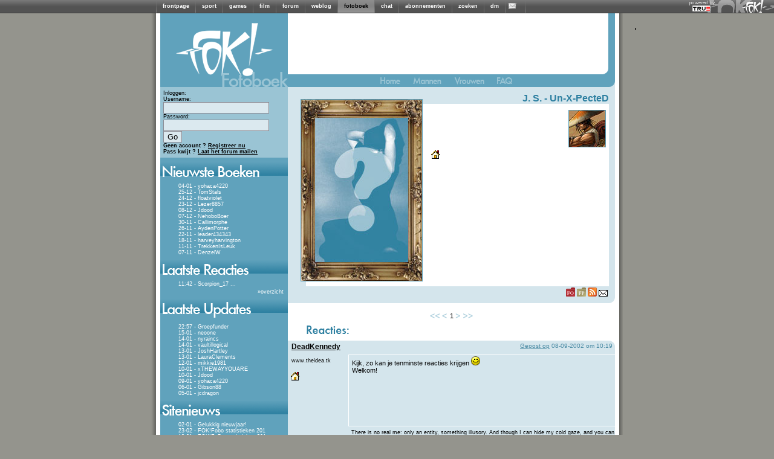

--- FILE ---
content_type: text/html; charset=iso-8859-15
request_url: https://fotoboek.fok.nl/Un-X-PecteD/1/75
body_size: 15560
content:
<!DOCTYPE html PUBLIC "-//W3C//DTD XHTML 1.0 Transitional//EN" "https://www.w3.org/TR/xhtml1/DTD/xhtml1-transitional.dtd">
<html xmlns="https://www.w3.org/1999/xhtml" xml:lang="nl" lang="nl">
	<head>
		<title>FOK!profiel van Un-X-PecteD / FOK!fotoboek</title>
		<link href="https://i.fokzine.net/fot/Blue_moon/ext/style.css?201310211" rel="stylesheet" type="text/css" />
		<link href="//i.fokzine.net/core/j/fancybox/jquery.fancybox-1.3.1.css?201310212" rel="stylesheet" type="text/css" />

		<base href="https://fotoboek.fok.nl/" />
		<script type="text/javascript">var basehref="https://fotoboek.fok.nl/";var imageloc="https://i.fokzine.net/fot/Blue_moon/i";</script>
		<script type="text/javascript" src="//i.fokzine.net/core/j/jquery.1.5.0.min.js?20131021"></script>
		<script type="text/javascript" src="//i.fokzine.net/core/j/fancybox/jquery.fancybox-1.3.1.pack.js?20131021"></script>
		<script type="text/javascript" src="//i.fokzine.net/core/j/fancybox/jquery.easing-1.3.pack.js?20131021"></script>
		<script type="text/javascript" src="//i.fokzine.net/core/j/fancybox/jquery.mousewheel-3.0.2.pack.js?20131021"></script>
		<script type="text/javascript" src="https://i.fokzine.net/fot/Blue_moon/ext/editor.js?20131021"></script>
		<script type="text/javascript" src="https://i.fokzine.net/fot/Blue_moon/ext/popup.js?20131021"></script>        
		<script type='text/javascript' src="https://i.fokzine.net/fot/Blue_moon/ext/functions.js?20131021"></script>
		<meta http-equiv="X-UA-Compatible" content="IE=7">
		<link rel="shortcut icon" type="image/x-icon" href="https://fok.nl/favicon.ico">
	</head>
	<body>
<div class="topbarWrapper" style="width:100%;background:#606060 url(//i.fokzine.net/fok/bar/swtb_dark.png);border-bottom:solid 1px #3c3c3c;height:21px;" id="navbar" class="navbar" ><div class="topbarLogoWrapper" style="width:100%;height:21px;background:transparent url(//i.fokzine.net/fok/bar/swtb_sign.png) no-repeat top right;text-align:center;"><table class="topbarButtonsTable" border="0" cellspacing="0" cellpadding="0" style="margin:0 auto;;border:none;background:transparent;border-collapse:collapse;height:21px;overflow:hidden;width:765px"><tr><td class="topbarSeperator" style="padding:0px;"><img height="21" alt="|" src="//i.fokzine.net/fok/bar/swtb_sep.png" width="1" /></td><td style="padding:0px 10px;" id="navbar-frontpage"><a  rel="ext" style="color:#ffffff;font-family:Tahoma,sans-serif;font-size:9px;font-weight:bold;text-decoration:none" href="https://frontpage.fok.nl">frontpage</a></td><td class="topbarSeperator" style="padding:0px;"><img height="21" alt="|" src="//i.fokzine.net/fok/bar/swtb_sep.png" width="1" /></td><td style="padding:0px 10px;" id="navbar-sport"><a  rel="ext" style="color:#ffffff;font-family:Tahoma,sans-serif;font-size:9px;font-weight:bold;text-decoration:none" href="https://sport.fok.nl">sport</a></td><td class="topbarSeperator" style="padding:0px;"><img height="21" alt="|" src="//i.fokzine.net/fok/bar/swtb_sep.png" width="1" /></td><td style="padding:0px 10px;" id="navbar-games"><a  rel="ext" style="color:#ffffff;font-family:Tahoma,sans-serif;font-size:9px;font-weight:bold;text-decoration:none" href="https://games.fok.nl">games</a></td><td class="topbarSeperator" style="padding:0px;"><img height="21" alt="|" src="//i.fokzine.net/fok/bar/swtb_sep.png" width="1" /></td><td style="padding:0px 10px;" id="navbar-film"><a  rel="ext" style="color:#ffffff;font-family:Tahoma,sans-serif;font-size:9px;font-weight:bold;text-decoration:none" href="https://film.fok.nl">film</a></td><td class="topbarSeperator" style="padding:0px;"><img height="21" alt="|" src="//i.fokzine.net/fok/bar/swtb_sep.png" width="1" /></td><td style="padding:0px 10px;" id="navbar-forum"><a  rel="ext" style="color:#ffffff;font-family:Tahoma,sans-serif;font-size:9px;font-weight:bold;text-decoration:none" href="https://forum.fok.nl">forum</a></td><td class="topbarSeperator" style="padding:0px;"><img height="21" alt="|" src="//i.fokzine.net/fok/bar/swtb_sep.png" width="1" /></td><td style="padding:0px 10px;" id="navbar-weblog"><a  rel="ext" style="color:#ffffff;font-family:Tahoma,sans-serif;font-size:9px;font-weight:bold;text-decoration:none" href="https://weblog.fok.nl">weblog</a></td><td class="topbarSeperator" style="padding:0px;"><img height="21" alt="|" src="//i.fokzine.net/fok/bar/swtb_sep.png" width="1" /></td><td style="padding:0px 10px;background-image:url(//i.fokzine.net/fok/bar/swtb_light.png);" id="navbar-fotoboek"><a  style="color:#000000;font-family:Tahoma,sans-serif;font-size:9px;font-weight:bold;text-decoration:none" href="https://fotoboek.fok.nl">fotoboek</a></td><td class="topbarSeperator" style="padding:0px;"><img height="21" alt="|" src="//i.fokzine.net/fok/bar/swtb_sep.png" width="1" /></td><td style="padding:0px 10px;" id="navbar-chat"><a  rel="ext" style="color:#ffffff;font-family:Tahoma,sans-serif;font-size:9px;font-weight:bold;text-decoration:none" href="https://irc.fok.nl">chat</a></td><td class="topbarSeperator" style="padding:0px;"><img height="21" alt="|" src="//i.fokzine.net/fok/bar/swtb_sep.png" width="1" /></td><td style="padding:0px 10px;" id="navbar-abonnementen"><a  rel="ext" style="color:#ffffff;font-family:Tahoma,sans-serif;font-size:9px;font-weight:bold;text-decoration:none" href="https://shop.fok.nl">abonnementen</a></td><td class="topbarSeperator" style="padding:0px;"><img height="21" alt="|" src="//i.fokzine.net/fok/bar/swtb_sep.png" width="1" /></td><td style="padding:0px 10px;" id="navbar-zoeken"><a  rel="ext" style="color:#ffffff;font-family:Tahoma,sans-serif;font-size:9px;font-weight:bold;text-decoration:none" href="https://zoeken.fok.nl">zoeken</a></td><td class="topbarSeperator" style="padding:0px;"><img height="21" alt="|" src="//i.fokzine.net/fok/bar/swtb_sep.png" width="1" /></td><td style="padding:0px 10px;" id="navbar-dm"><a  rel="ext" style="color:#ffffff;font-family:Tahoma,sans-serif;font-size:9px;font-weight:bold;text-decoration:none" href="https://dm.fok.nl">dm</a></td><td class="topbarSeperator" style="padding:0px;"><img height="21" alt="|" src="//i.fokzine.net/fok/bar/swtb_sep.png" width="1" /></td><td style="padding:0px 10px;" id="navbar-pm"><a  rel="ext" style="color:#ffffff;font-family:Tahoma,sans-serif;font-size:9px;font-weight:bold;text-decoration:none" href="https://messages.fok.nl">
<span style="padding-left:10px;position:relative;" id="pm_icon"><img border="0" style="position:absolute;left:-5px;top:0;" src="//i.fokzine.net/pm_media/swtb_no_pm.png" alt="(0)" title="Er zijn geen ongelezen berichten"/>&nbsp;</span></a></td><td class="topbarSeperator" style="padding:0px;"><img height="21" alt="|" src="//i.fokzine.net/fok/bar/swtb_sep.png" width="1" /></td><td style="width:100%;" class="tdfiller">&nbsp;</td></tr></table></div><div class="topbarTrueHolder" style="position:absolute;top:1px;right:98px;"><a class="topbarTrueLogo" href="https://www.true.nl/webhosting/dedicated-server/" title="Dedicated server" rel="external"><img src="//i.fokzine.net/core/i/true_small_topbar.png" width="42" height="18" alt="Dedicated server" title="FOK! wordt gehost op een dedicated server bij True" style="border:0;"><span style="display:block;height:0;width:0;text-indent:-99999px;overflow:hidden;">Dedicated server</span></a></div></div>
<div id="holder">

			<div id="content"><script language='JavaScript' type='text/javascript' src="https://i.fokzine.net/fot/Blue_moon/ext/resizeimage.js?"></script>
<div class="sidebar">
	<a href="https://fotoboek.fok.nl/" title="FOK!Fotoboek">
	<img src="https://i.fokzine.net/fot/Blue_moon/i/sidebar_kopa.gif" alt=""/><br/><img src="https://i.fokzine.net/fot/Blue_moon/i/sidebar_kopb.gif" alt="FOK!Fotoboek"/></a>
	<!--[if lte IE 6]>
	<div class="sidebartable">
	Je gebruikt Internet Explorer 6.  Dit is een erg oude browser.  We raden je aan te <a href="http://www.microsoft.com/windows/internet-explorer/download-ie.aspx" target="_blank">upgraden naar een nieuwe versie</a>
	<br /><br />
	</div>
	<![endif]-->
	<div class="loginblock">
					Inloggen:
			<div class="loginsubblock">
			<form name="login" method="post" action="https://fotoboek.fok.nl/">
			Username:<br/><input type="text" name="Username"/><br/>
			Password:<br/><input type="password" name="Password"/> <input type="submit" name="loginsubmit" value="Go"/>
			<input type="hidden" name="Save_login" value="TRUE"/>
			<input type="hidden" name="Expire_time" value="0"/>
			<br/>
			<input type="hidden" name="sid" value="65ec391450ad115416969d75027da6dc" /></form>
			</div>
			<b>Geen account ? <a href="https://forum.fok.nl/user/register">Registreer nu</a></b><br/>
			<b>Pass kwijt ? <a href="https://forum.fok.nl/user/passmailer">Laat het forum mailen</a></b>

			</div>
			<div class="sidebartable">
			<img src="https://i.fokzine.net/fot/Blue_moon/i/sidebar_nieuwsteboeken.gif" alt=""/>
			<div class="sidebartext">
									<div class="trackeritem"> <a href="yohaca4220" title="Ga naar het fotoboek van yohaca4220">04-01 - yohaca4220</a></div>
									<div class="trackeritem"> <a href="TomStals" title="Ga naar het fotoboek van TomStals">25-12 - TomStals</a></div>
									<div class="trackeritem"> <a href="floatviolet" title="Ga naar het fotoboek van floatviolet">24-12 - floatviolet</a></div>
									<div class="trackeritem"> <a href="Lezer8857" title="Ga naar het fotoboek van Lezer8857">23-12 - Lezer8857</a></div>
									<div class="trackeritem"> <a href="Jdood" title="Ga naar het fotoboek van Jdood">08-12 - Jdood</a></div>
									<div class="trackeritem"> <a href="NehoboBoer" title="Ga naar het fotoboek van NehoboBoer">07-12 - NehoboBoer</a></div>
									<div class="trackeritem"> <a href="Callimorphe" title="Ga naar het fotoboek van Callimorphe">30-11 - Callimorphe</a></div>
									<div class="trackeritem"> <a href="AydenPotter" title="Ga naar het fotoboek van AydenPotter">26-11 - AydenPotter</a></div>
									<div class="trackeritem"> <a href="leader434343" title="Ga naar het fotoboek van leader434343">22-11 - leader434343</a></div>
									<div class="trackeritem"> <a href="harveyharvington" title="Ga naar het fotoboek van harveyharvington">18-11 - harveyharvington</a></div>
									<div class="trackeritem"> <a href="TrekkenIsLeuk" title="Ga naar het fotoboek van TrekkenIsLeuk">11-11 - TrekkenIsLeuk</a></div>
									<div class="trackeritem"> <a href="DenzelW" title="Ga naar het fotoboek van DenzelW">07-11 - DenzelW</a></div>
				
			</div>
		</div>
				<div class="sidebartable">
		<a href="lastreplies" title="Laatste reacties"><img src="https://i.fokzine.net/fot/Blue_moon/i/sidebar_laatstereacties.gif" alt="" border="0" /></a>
		<div class="sidebartext">
					<div class="trackeritem"><a href="Scorpion_17" title="Ga naar het fotoboek van Scorpion_17">11:42 - Scorpion_17</a> <a href="Scorpion_17#3152248" title="Ga naar de laatste reactie bij Scorpion_17">...</a></div>
				<div class="checkbreed" style="margin-top:3px;margin-right:5px;"><a>&raquo;</a><a href="lastreplies" title="Laatste reacties">overzicht</a></div>
		</div>
		</div>
				<div class="sidebartable">
		<img src="https://i.fokzine.net/fot/Blue_moon/i/sidebar_laatsteupdates.gif" alt="" />
		<div class="sidebartext">

					<div class="trackeritem"><a href="Groepfunder" title="Ga naar het fotoboek van Groepfunder">22:57 - Groepfunder</a></div>
					<div class="trackeritem"><a href="neoone" title="Ga naar het fotoboek van neoone">15-01 - neoone</a></div>
					<div class="trackeritem"><a href="nyraincs" title="Ga naar het fotoboek van nyraincs">14-01 - nyraincs</a></div>
					<div class="trackeritem"><a href="vaultillogical" title="Ga naar het fotoboek van vaultillogical">14-01 - vaultillogical</a></div>
					<div class="trackeritem"><a href="JoshHartley" title="Ga naar het fotoboek van JoshHartley">13-01 - JoshHartley</a></div>
					<div class="trackeritem"><a href="LauraClements" title="Ga naar het fotoboek van LauraClements">13-01 - LauraClements</a></div>
					<div class="trackeritem"><a href="mikkie1981" title="Ga naar het fotoboek van mikkie1981">12-01 - mikkie1981</a></div>
					<div class="trackeritem"><a href="xTHEWAYYOUARE" title="Ga naar het fotoboek van xTHEWAYYOUARE">10-01 - xTHEWAYYOUARE</a></div>
					<div class="trackeritem"><a href="Jdood" title="Ga naar het fotoboek van Jdood">10-01 - Jdood</a></div>
					<div class="trackeritem"><a href="yohaca4220" title="Ga naar het fotoboek van yohaca4220">09-01 - yohaca4220</a></div>
					<div class="trackeritem"><a href="Gibson88" title="Ga naar het fotoboek van Gibson88">06-01 - Gibson88</a></div>
					<div class="trackeritem"><a href="jcdragon" title="Ga naar het fotoboek van jcdragon">05-01 - jcdragon</a></div>
		
		</div>
		</div>
	
			<div class="sidebartable">
		<img src="https://i.fokzine.net/fot/Blue_moon/i/sidebar_sitenieuws.gif" alt="" />
		<div class="sidebartext">
					<div class="trackeritem"><a href="index/92" title="Nieuwsbericht">02-01 - Gelukkig nieuwjaar!</a></div>
					<div class="trackeritem"><a href="index/91" title="Nieuwsbericht">23-02 - FOK!Fobo statistieken 201</a></div>
					<div class="trackeritem"><a href="index/90" title="Nieuwsbericht">18-01 - FOK!FoBo statistieken 201</a></div>
					<div class="trackeritem"><a href="index/89" title="Nieuwsbericht">25-12 - Fijne kerstdagen!</a></div>
					<div class="trackeritem"><a href="index/88" title="Nieuwsbericht">23-02 - FOK!fobo statistieken 201</a></div>
					<div class="trackeritem"><a href="index/86" title="Nieuwsbericht">01-01 - Gelukkig nieuwjaar!</a></div>
					<div class="trackeritem"><a href="index/85" title="Nieuwsbericht">08-10 - Het mooiste fotoboek?</a></div>
					<div class="trackeritem"><a href="index/84" title="Nieuwsbericht">24-08 - Gefeliciteerd olympiërs!</a></div>
					<div class="trackeritem"><a href="index/83" title="Nieuwsbericht">23-06 - Het is zomer!</a></div>
					<div class="trackeritem"><a href="index/82" title="Nieuwsbericht">05-05 - Bevrijdingsdag!</a></div>
					<div class="trackeritem"><a href="index/81" title="Nieuwsbericht">05-04 - Ga jij stemmen op 6 april</a></div>
					<div class="trackeritem"><a href="index/80" title="Nieuwsbericht">17-02 - Hoe was jouw Valentijnsda</a></div>
				</div></div>
					<div class="sidebartable">
			<img src="https://i.fokzine.net/fot/Blue_moon/i/sidebar_zoeken.gif" alt="" />
			<div class="sidebartext">
			<div style="margin-left:10px;">
			<form name="search" method="post" action="search">
			<input style="width:125px;" type="text" name="username"/>
			<input type="submit" name="submit" value="Go"/>
			<input type="hidden" value="username" name="searchtype"/>
			<input type="hidden" name="sid" value="65ec391450ad115416969d75027da6dc" /></form>


			<a style="margin-left:3px;" href="search">Gedetailleerd zoeken</a>
			</div>
			</div>
		</div>
		<img src="https://i.fokzine.net/fot/Blue_moon/i/statistieken_boven.gif" alt=""/><div class="sidebartext_stats">Aantal gebruikers: 229362<br />
		Aantal reacties: 3133020<br />
		Aantal foto's: 27273<br />
		Foto's in Mb: 2159120<br />
		</div>
		<div class="birthdaytable ">
						<div style="margin-left:32px;"><br/>Verjaardagen op 17-01:</div>
				<ul>
									<li><a href="1981Peter" title="Bezoek het fotoboek van 1981Peter">1981Peter</a></li>
									<li><a href="2heavy" title="Bezoek het fotoboek van 2heavy">2heavy</a></li>
									<li><a href="3s" title="Bezoek het fotoboek van 3s">3s</a></li>
									<li><a href="3st" title="Bezoek het fotoboek van 3st">3st</a></li>
									<li><a href="achterbaks" title="Bezoek het fotoboek van achterbaks">achterbaks</a></li>
									<li><a href="Alphonse_Capone" title="Bezoek het fotoboek van Alphonse_Capone">Alphonse_Capone</a></li>
									<li><a href="ANCT" title="Bezoek het fotoboek van ANCT">ANCT</a></li>
									<li><a href="Andreas" title="Bezoek het fotoboek van Andreas">Andreas</a></li>
									<li><a href="Anna331" title="Bezoek het fotoboek van Anna331">Anna331</a></li>
									<li><a href="AnnaForYou" title="Bezoek het fotoboek van AnnaForYou">AnnaForYou</a></li>
									<li><a href="app0l" title="Bezoek het fotoboek van app0l">app0l</a></li>
									<li><a href="Arti" title="Bezoek het fotoboek van Arti">Arti</a></li>
									<li><a href="aukjeleermakers" title="Bezoek het fotoboek van aukjeleermakers">aukjeleermakers</a></li>
									<li><a href="aukje_1978" title="Bezoek het fotoboek van aukje_1978">aukje_1978</a></li>
									<li><a href="Balvoet" title="Bezoek het fotoboek van Balvoet">Balvoet</a></li>
									<li><a href="Bartelehiem" title="Bezoek het fotoboek van Bartelehiem">Bartelehiem</a></li>
									<li><a href="Bead" title="Bezoek het fotoboek van Bead">Bead</a></li>
									<li><a href="beatmaster3000" title="Bezoek het fotoboek van beatmaster3000">beatmaster3000</a></li>
									<li><a href="blompotje" title="Bezoek het fotoboek van blompotje">blompotje</a></li>
									<li><a href="Budtske" title="Bezoek het fotoboek van Budtske">Budtske</a></li>
									<li><a href="bunited" title="Bezoek het fotoboek van bunited">bunited</a></li>
									<li><a href="Camposss" title="Bezoek het fotoboek van Camposss">Camposss</a></li>
									<li><a href="carmencarmen" title="Bezoek het fotoboek van carmencarmen">carmencarmen</a></li>
									<li><a href="Cazman" title="Bezoek het fotoboek van Cazman">Cazman</a></li>
									<li><a href="Cellfish" title="Bezoek het fotoboek van Cellfish">Cellfish</a></li>
									<li><a href="daandg" title="Bezoek het fotoboek van daandg">daandg</a></li>
									<li><a href="Dagootje" title="Bezoek het fotoboek van Dagootje">Dagootje</a></li>
									<li><a href="Dana" title="Bezoek het fotoboek van Dana">Dana</a></li>
									<li><a href="dancrazyman" title="Bezoek het fotoboek van dancrazyman">dancrazyman</a></li>
									<li><a href="Daphne-1988" title="Bezoek het fotoboek van Daphne-1988">Daphne-1988</a></li>
									<li><a href="Devotus" title="Bezoek het fotoboek van Devotus">Devotus</a></li>
									<li><a href="Digi_Djeff" title="Bezoek het fotoboek van Digi_Djeff">Digi_Djeff</a></li>
									<li><a href="Discipline123" title="Bezoek het fotoboek van Discipline123">Discipline123</a></li>
									<li><a href="Discipline1985" title="Bezoek het fotoboek van Discipline1985">Discipline1985</a></li>
									<li><a href="downer17" title="Bezoek het fotoboek van downer17">downer17</a></li>
									<li><a href="Dreammaster" title="Bezoek het fotoboek van Dreammaster">Dreammaster</a></li>
									<li><a href="DunDave" title="Bezoek het fotoboek van DunDave">DunDave</a></li>
									<li><a href="DutchRoller" title="Bezoek het fotoboek van DutchRoller">DutchRoller</a></li>
									<li><a href="dvdstelt" title="Bezoek het fotoboek van dvdstelt">dvdstelt</a></li>
									<li><a href="eelz" title="Bezoek het fotoboek van eelz">eelz</a></li>
									<li><a href="engeltje_1983" title="Bezoek het fotoboek van engeltje_1983">engeltje_1983</a></li>
									<li><a href="enzo.box" title="Bezoek het fotoboek van enzo.box">enzo.box</a></li>
									<li><a href="Equalism" title="Bezoek het fotoboek van Equalism">Equalism</a></li>
									<li><a href="Flintstone" title="Bezoek het fotoboek van Flintstone">Flintstone</a></li>
									<li><a href="freesia1" title="Bezoek het fotoboek van freesia1">freesia1</a></li>
									<li><a href="FrostXL" title="Bezoek het fotoboek van FrostXL">FrostXL</a></li>
									<li><a href="Furii" title="Bezoek het fotoboek van Furii">Furii</a></li>
									<li><a href="Gamaya" title="Bezoek het fotoboek van Gamaya">Gamaya</a></li>
									<li><a href="Geasto" title="Bezoek het fotoboek van Geasto">Geasto</a></li>
									<li><a href="geekknight" title="Bezoek het fotoboek van geekknight">geekknight</a></li>
									<li><a href="Gekinmijnhoofd" title="Bezoek het fotoboek van Gekinmijnhoofd">Gekinmijnhoofd</a></li>
									<li><a href="Ger_Hacking" title="Bezoek het fotoboek van Ger_Hacking">Ger_Hacking</a></li>
									<li><a href="Giya" title="Bezoek het fotoboek van Giya">Giya</a></li>
									<li><a href="Gompy58" title="Bezoek het fotoboek van Gompy58">Gompy58</a></li>
									<li><a href="H2OSido" title="Bezoek het fotoboek van H2OSido">H2OSido</a></li>
									<li><a href="HotChiliPepper" title="Bezoek het fotoboek van HotChiliPepper">HotChiliPepper</a></li>
									<li><a href="HotnSpicy" title="Bezoek het fotoboek van HotnSpicy">HotnSpicy</a></li>
									<li><a href="Huilende_Wolk" title="Bezoek het fotoboek van Huilende_Wolk">Huilende_Wolk</a></li>
									<li><a href="Iken" title="Bezoek het fotoboek van Iken">Iken</a></li>
									<li><a href="jaccoh" title="Bezoek het fotoboek van jaccoh">jaccoh</a></li>
									<li><a href="Janthijsa" title="Bezoek het fotoboek van Janthijsa">Janthijsa</a></li>
									<li><a href="Jazzy_Alchi" title="Bezoek het fotoboek van Jazzy_Alchi">Jazzy_Alchi</a></li>
									<li><a href="Jilles" title="Bezoek het fotoboek van Jilles">Jilles</a></li>
									<li><a href="JimCarrey" title="Bezoek het fotoboek van JimCarrey">JimCarrey</a></li>
									<li><a href="JJ-72" title="Bezoek het fotoboek van JJ-72">JJ-72</a></li>
									<li><a href="KiaZ" title="Bezoek het fotoboek van KiaZ">KiaZ</a></li>
									<li><a href="KiNgSiZZe" title="Bezoek het fotoboek van KiNgSiZZe">KiNgSiZZe</a></li>
									<li><a href="Kipman" title="Bezoek het fotoboek van Kipman">Kipman</a></li>
									<li><a href="KRaPuuL" title="Bezoek het fotoboek van KRaPuuL">KRaPuuL</a></li>
									<li><a href="Leipelul" title="Bezoek het fotoboek van Leipelul">Leipelul</a></li>
									<li><a href="Loontje88" title="Bezoek het fotoboek van Loontje88">Loontje88</a></li>
									<li><a href="Maartenb86" title="Bezoek het fotoboek van Maartenb86">Maartenb86</a></li>
									<li><a href="Mad_Captain" title="Bezoek het fotoboek van Mad_Captain">Mad_Captain</a></li>
									<li><a href="maikie" title="Bezoek het fotoboek van maikie">maikie</a></li>
									<li><a href="mariaxxxi" title="Bezoek het fotoboek van mariaxxxi">mariaxxxi</a></li>
									<li><a href="Martinous" title="Bezoek het fotoboek van Martinous">Martinous</a></li>
									<li><a href="MemoToast" title="Bezoek het fotoboek van MemoToast">MemoToast</a></li>
									<li><a href="Miss__Loutje" title="Bezoek het fotoboek van Miss__Loutje">Miss__Loutje</a></li>
									<li><a href="mrpep" title="Bezoek het fotoboek van mrpep">mrpep</a></li>
									<li><a href="Mushie2k2" title="Bezoek het fotoboek van Mushie2k2">Mushie2k2</a></li>
									<li><a href="m_arcello" title="Bezoek het fotoboek van m_arcello">m_arcello</a></li>
									<li><a href="NEOLITHIC" title="Bezoek het fotoboek van NEOLITHIC">NEOLITHIC</a></li>
									<li><a href="Nighteye" title="Bezoek het fotoboek van Nighteye">Nighteye</a></li>
									<li><a href="nostradamuz" title="Bezoek het fotoboek van nostradamuz">nostradamuz</a></li>
									<li><a href="ntsj" title="Bezoek het fotoboek van ntsj">ntsj</a></li>
									<li><a href="OnwieZ" title="Bezoek het fotoboek van OnwieZ">OnwieZ</a></li>
									<li><a href="Paaatty" title="Bezoek het fotoboek van Paaatty">Paaatty</a></li>
									<li><a href="Pandora65" title="Bezoek het fotoboek van Pandora65">Pandora65</a></li>
									<li><a href="Peter1701" title="Bezoek het fotoboek van Peter1701">Peter1701</a></li>
									<li><a href="porno_creep" title="Bezoek het fotoboek van porno_creep">porno_creep</a></li>
									<li><a href="RachidOfrany" title="Bezoek het fotoboek van RachidOfrany">RachidOfrany</a></li>
									<li><a href="RaptorV" title="Bezoek het fotoboek van RaptorV">RaptorV</a></li>
									<li><a href="RaptorV1983" title="Bezoek het fotoboek van RaptorV1983">RaptorV1983</a></li>
									<li><a href="rasmoes" title="Bezoek het fotoboek van rasmoes">rasmoes</a></li>
									<li><a href="RayTJuH" title="Bezoek het fotoboek van RayTJuH">RayTJuH</a></li>
									<li><a href="RealNightvision" title="Bezoek het fotoboek van RealNightvision">RealNightvision</a></li>
									<li><a href="Reservoir_Dog" title="Bezoek het fotoboek van Reservoir_Dog">Reservoir_Dog</a></li>
									<li><a href="RiBeXz" title="Bezoek het fotoboek van RiBeXz">RiBeXz</a></li>
									<li><a href="Richboy" title="Bezoek het fotoboek van Richboy">Richboy</a></li>
									<li><a href="RomeoXTC" title="Bezoek het fotoboek van RomeoXTC">RomeoXTC</a></li>
									<li><a href="rosalinde92" title="Bezoek het fotoboek van rosalinde92">rosalinde92</a></li>
									<li><a href="rzasa" title="Bezoek het fotoboek van rzasa">rzasa</a></li>
									<li><a href="S-224" title="Bezoek het fotoboek van S-224">S-224</a></li>
									<li><a href="Saviola" title="Bezoek het fotoboek van Saviola">Saviola</a></li>
									<li><a href="scharminkel" title="Bezoek het fotoboek van scharminkel">scharminkel</a></li>
									<li><a href="Scoub" title="Bezoek het fotoboek van Scoub">Scoub</a></li>
									<li><a href="sdomburg" title="Bezoek het fotoboek van sdomburg">sdomburg</a></li>
									<li><a href="slipknot1987" title="Bezoek het fotoboek van slipknot1987">slipknot1987</a></li>
									<li><a href="snucky" title="Bezoek het fotoboek van snucky">snucky</a></li>
									<li><a href="Solkan559" title="Bezoek het fotoboek van Solkan559">Solkan559</a></li>
									<li><a href="Sonho" title="Bezoek het fotoboek van Sonho">Sonho</a></li>
									<li><a href="sprinkels" title="Bezoek het fotoboek van sprinkels">sprinkels</a></li>
									<li><a href="Stefan_de_Groot" title="Bezoek het fotoboek van Stefan_de_Groot">Stefan_de_Groot</a></li>
									<li><a href="Stiffmaster" title="Bezoek het fotoboek van Stiffmaster">Stiffmaster</a></li>
									<li><a href="Stuivertje" title="Bezoek het fotoboek van Stuivertje">Stuivertje</a></li>
									<li><a href="SuBBaSS" title="Bezoek het fotoboek van SuBBaSS">SuBBaSS</a></li>
									<li><a href="Summy" title="Bezoek het fotoboek van Summy">Summy</a></li>
									<li><a href="suzzie1989" title="Bezoek het fotoboek van suzzie1989">suzzie1989</a></li>
									<li><a href="SYCO" title="Bezoek het fotoboek van SYCO">SYCO</a></li>
									<li><a href="Sytimi01" title="Bezoek het fotoboek van Sytimi01">Sytimi01</a></li>
									<li><a href="Tassendief" title="Bezoek het fotoboek van Tassendief">Tassendief</a></li>
									<li><a href="Tembellis" title="Bezoek het fotoboek van Tembellis">Tembellis</a></li>
									<li><a href="thgiLywT" title="Bezoek het fotoboek van thgiLywT">thgiLywT</a></li>
									<li><a href="Thijsie92" title="Bezoek het fotoboek van Thijsie92">Thijsie92</a></li>
									<li><a href="TweeBallenZak" title="Bezoek het fotoboek van TweeBallenZak">TweeBallenZak</a></li>
									<li><a href="Twiney" title="Bezoek het fotoboek van Twiney">Twiney</a></li>
									<li><a href="Twizla" title="Bezoek het fotoboek van Twizla">Twizla</a></li>
									<li><a href="TwyLight2" title="Bezoek het fotoboek van TwyLight2">TwyLight2</a></li>
									<li><a href="Vocal" title="Bezoek het fotoboek van Vocal">Vocal</a></li>
									<li><a href="WarraX" title="Bezoek het fotoboek van WarraX">WarraX</a></li>
									<li><a href="Wiets" title="Bezoek het fotoboek van Wiets">Wiets</a></li>
									<li><a href="WillempieHolleeder" title="Bezoek het fotoboek van WillempieHolleeder">WillempieHolleeder</a></li>
									<li><a href="Ximon17" title="Bezoek het fotoboek van Ximon17">Ximon17</a></li>
									<li><a href="XXLarge1981" title="Bezoek het fotoboek van XXLarge1981">XXLarge1981</a></li>
									<li><a href="Zemelknoper" title="Bezoek het fotoboek van Zemelknoper">Zemelknoper</a></li>
									<li><a href="Zwemzwem" title="Bezoek het fotoboek van Zwemzwem">Zwemzwem</a></li>
									<li><a href="_ZieneR_" title="Bezoek het fotoboek van _ZieneR_">_ZieneR_</a></li>
									<li><a href="__Kyra__" title="Bezoek het fotoboek van __Kyra__">__Kyra__</a></li>
									<li><a href="__Mylene__" title="Bezoek het fotoboek van __Mylene__">__Mylene__</a></li>
								</ul>

		
	<div class="sidebartext_stats"><sub><br/>
			All content &copy; 1999-2026 FOK!<br />

<div id="crite" style="padding-top:20px;"></div>

						<br /><a style="color:#000;" href="https://frontpage.fok.nl/page/google_analytics">disclaimer</a>
		</sub><br/>
		</div></div><img style="margin-left:12px;" src="https://i.fokzine.net/fot/Blue_moon/i/statistieken_onder.gif" alt=""/></div>
<div class="title1">
<img src="https://i.fokzine.net/fot/Blue_moon/i/headertop_a.gif" alt=""/><img src="https://i.fokzine.net/fot/Blue_moon/i/headertop_b.gif" alt=""/>
</div>
<div class="topbuttons">
	<a href="https://fotoboek.fok.nl/" title="Terug naar het FOK!fotoboek"><img src="https://i.fokzine.net/fot/Blue_moon/i/home_off.gif" alt="Terug naar het FOK!fotoboek" /></a>
	<a href="mannen" title="Bekijk de mannen in het FOK!fotoboek"><img src="https://i.fokzine.net/fot/Blue_moon/i/mannen_off.gif" alt="Bekijk de mannen in het FOK!fotoboek" /></a>
	<a href="vrouwen" title="Bekijk de vrouwen in het FOK!fotoboek"><img src="https://i.fokzine.net/fot/Blue_moon/i/vrouwen_off.gif" alt="Bekijk de vrouwen in het FOK!fotoboek"/></a>
		<a href="faq"><img src="https://i.fokzine.net/fot/Blue_moon/i/FAQ.gif" alt="FAQ" title="FAQ"/></a>
	</div><div class="rightcolumnheader">
		<div class="profileinfo">

			<div class="username">J. S. -  <a href="https://fotoboek.fok.nl/Un-X-PecteD">Un-X-PecteD</a></div>
			<div class="userhoekje">
				<div class="userpicture">
											<img src="https://i.fokzine.net/fot/Blue_moon/i/usernopicture.jpg" alt="no userpicture"/>
					
				</div>
   									<div class="profileicon"><img height=60 width=60 src="https://i.fok.nl/usericons/20256/icon60.jpg" alt="webicon"/></div>
								<div class="userinfotable">
<table border="0">
			<a href="http://www.project2140.com" target="_blank" title="Homepage van Un-X-PecteD: http://www.project2140.com"><img border=0 src="https://i.fok.nl/fot/Blue_moon/i/www.gif"/></a>
	                    
                        
                                                        		                    
        
                                                        		                    
        
                                                        		                    
        
                                                                                                        		                    
        
                                                        		                    
        
                                                        		                    
        
                                                        		                    
        
                                                        		                    
        
                                                        		                    
        
                                                        		                    
        
                                                        		                    
        
                                                        		                    
        
                                                                                                                        		                    
        
                                                        		                    
        
                        	        	            	                                                                		                    
        
                                                                                        		                    
        
                                                                                        		                    
        
                                                        		                    
        
                                                        		                    
        
                                                                            		        
                    
    
</table>
</div>			</div>
					<div class="dpsknopjes">
													<a href="https://forum.fok.nl/user/history/20256"><img border="0" src="https://i.fokzine.net/fot/Blue_moon/i/icon_forum.gif" title="Forum historie van Un-X-PecteD"/></a>
			<a href="https://frontpage.fok.nl/user/history/20256"><img border="0" src="https://i.fokzine.net/fot/Blue_moon/i/icon_fp.gif" title="Frontpage historie van Un-X-PecteD"/></a>
			<a href="https://rss.fok.nl/feeds/fotoboek/20256"><img border="0" src="https://i.fokzine.net/fot/Blue_moon/i/RSS.gif" title="Reacties van deze user in RSS feed"/></a>
			<a href="https://messages.fok.nl/compose.php?to=20256"><img alt="pm" src="https://i.fokzine.net/fot/Blue_moon/i/pm.gif"/></a>		
		</div>
		</div>

		
	<div class="profilecloser"><img src="https://i.fokzine.net/fot/Blue_moon/i/profiel_onder.gif" alt=""/></div>

				<div style="width:728px;border:0px;position:absolute;bottom:20px;margin-left:-199px;">

</div>

		<div class="pagenav" style="padding-top:15px;">
			<img src="https://i.fokzine.net/fot/Blue_moon/i/pn/backmeergray.gif" alt="&lt;&lt;"/> <img src="https://i.fokzine.net/fot/Blue_moon/i/pn/backgray.gif" alt="&lt;&lt;"/>  <span>1</span> <img src="https://i.fokzine.net/fot/Blue_moon/i/pn/forwardgrijs.gif" alt="&gt;"/> <img src="https://i.fokzine.net/fot/Blue_moon/i/pn/forwardmeergrijs.gif" alt="&gt;"/> 
		</div>



	


	<div class="reactiekopje"><img src="https://i.fokzine.net/fot/Blue_moon/i/reacties_kopje.gif"/></div>
	
	<a name="top"></a>
	<form name="delete" method="post" action="user/20256">
<div class="reactieholder">
									
		<div class="reactie">
			<div class="reactieheader">
			<a style="float:left;margin-left:3px;font-weight:bold;font-size:12px; color:#000000" href="DeadKennedy">DeadKennedy</a>
							<a name="45374"/> <a style="text-decoration: underline;" href="Un-X-PecteD/1/75#45374">Gepost op</a> <a style="text-decoration:none;" href="Un-X-PecteD/1/75#45374">08-09-2002 om 10:19</a> 														<img src="https://i.fokzine.net/fot/Blue_moon/i/spacer.gif" alt=" "/>
			</div>
			<div class="reactieicon">
 									<span class="ondertitel">www.theidea.tk<br/></span>
																					<br/>
				
				<a href="http://www.theidea.tk" target="_blank" ><img alt="http://www.theidea.tk" title="http://www.theidea.tk" src="https://i.fokzine.net/fot/Blue_moon/i/www.gif" border="0"/></a>								</div>
									<div class="reactietekst">
									Kijk, zo kan je tenminste reacties krijgen <img src="http://images.fok.nl/s/smile.gif" width="15" height="15" alt="" /><br />Welkom!
				</div>
						<div class="reactiefooter">There is no real me: only an entity, something illusory. And though I can hide my cold gaze, and you can shake my hand and feel flesh gripping yours and maybe you can even sense our lifestyles are probably comparable... I simply am not there.</div>
		</div><div class="onderreactie">&nbsp;</div>

							
		<div class="reactie">
			<div class="reactieheader">
			<a style="float:left;margin-left:3px;font-weight:bold;font-size:12px; color:#000000" href="SoeperKoe">SoeperKoe</a>
							<a name="45384"/> <a style="text-decoration: underline;" href="Un-X-PecteD/1/75#45384">Gepost op</a> <a style="text-decoration:none;" href="Un-X-PecteD/1/75#45384">08-09-2002 om 11:21</a> 				<a href="http://messages.fok.nl/compose.php?to=13463"><img alt="pm" src="https://i.fokzine.net/fot/Blue_moon/i/pm.gif"/></a>										<img src="https://i.fokzine.net/fot/Blue_moon/i/spacer.gif" alt=" "/>
			</div>
			<div class="reactieicon">
 									<span class="ondertitel"><br/></span>
																			<div class="reactieusericon"><img height=60 width=60 src="http://i.fok.nl/usericons/13463/fleury.jpg" alt="webicon"/></div>
													<br/>
				
												</div>
									<div class="reactietekst">
									<img src="http://images.fok.nl/s/heart.gif" width="15" height="15" alt="" /> JOEN! <img src="http://images.fok.nl/s/heart.gif" width="15" height="15" alt="" /><br /><br />hoi ! <img src="http://images.fok.nl/s/biggrin.gif" width="15" height="15" alt="" />
				</div>
						<div class="reactiefooter"></div>
		</div><div class="onderreactie">&nbsp;</div>

							
		<div class="reactie">
			<div class="reactieheader">
			<a style="float:left;margin-left:3px;font-weight:bold;font-size:12px; color:#000000" href="Un-X-PecteD">Un-X-PecteD</a>
							<a name="45386"/> <a style="text-decoration: underline;" href="Un-X-PecteD/1/75#45386">Gepost op</a> <a style="text-decoration:none;" href="Un-X-PecteD/1/75#45386">08-09-2002 om 11:24</a> 				<a href="http://messages.fok.nl/compose.php?to=20256"><img alt="pm" src="https://i.fokzine.net/fot/Blue_moon/i/pm.gif"/></a>										<img src="https://i.fokzine.net/fot/Blue_moon/i/spacer.gif" alt=" "/>
			</div>
			<div class="reactieicon">
 									<span class="ondertitel">Dashinuke<br/></span>
																			<div class="reactieusericon"><img height=60 width=60 src="http://i.fok.nl/usericons/20256/icon60.jpg" alt="webicon"/></div>
													<br/>
				
				<a href="http://www.project2140.com" target="_blank" ><img alt="http://www.project2140.com" title="http://www.project2140.com" src="https://i.fokzine.net/fot/Blue_moon/i/www.gif" border="0"/></a>								</div>
									<div class="reactietekst">
									Hey Moowie !! <img src="http://images.fok.nl/s/heart.gif" width="15" height="15" alt="" /> <img src="http://images.fok.nl/s/biggrin.gif" width="15" height="15" alt="" /> <img src="http://images.fok.nl/s/puh.gif" width="15" height="15" alt="" /> <br /><br />Me fotoboek is nu al compleet  <img src="http://images.fok.nl/s/puh2.gif" width="15" height="15" alt="" />
				</div>
						<div class="reactiefooter">Wanna hug it out? Let's hug it out, bitch!</div>
		</div><div class="onderreactie">&nbsp;</div>

							
		<div class="reactie">
			<div class="reactieheader">
			<a style="float:left;margin-left:3px;font-weight:bold;font-size:12px; color:#000;" href="MSXUser">MSXUser</a>
							<a name="45406"/> <a style="text-decoration: underline;" href="Un-X-PecteD/1/75#45406">Gepost op</a> <a style="text-decoration:none;" href="Un-X-PecteD/1/75#45406">08-09-2002 om 12:12</a> 														<img src="https://i.fokzine.net/fot/Blue_moon/i/spacer.gif" alt=" "/>
			</div>
			<div class="reactieicon">
 									<span class="ondertitel">Irritant figuur...<br/></span>
																					<br/>
				
												</div>
									<div class="reactietekst">
									Heyyy, goeie hoofdstelefoon <img src="http://images.fok.nl/s/coool.gif" width="15" height="15" alt="" />
				</div>
						<div class="reactiefooter">If electricity comes from electrons, does morality come from morons?</div>
		</div><div class="onderreactie">&nbsp;</div>

							
		<div class="reactie">
			<div class="reactieheader">
			<a style="float:left;margin-left:3px;font-weight:bold;font-size:12px; color:#000;" href="ByteMe">ByteMe</a>
							<a name="45542"/> <a style="text-decoration: underline;" href="Un-X-PecteD/1/75#45542">Gepost op</a> <a style="text-decoration:none;" href="Un-X-PecteD/1/75#45542">08-09-2002 om 22:34</a> 				<a href="http://messages.fok.nl/compose.php?to=34992"><img alt="pm" src="https://i.fokzine.net/fot/Blue_moon/i/pm.gif"/></a>										<img src="https://i.fokzine.net/fot/Blue_moon/i/spacer.gif" alt=" "/>
			</div>
			<div class="reactieicon">
 									<span class="ondertitel">Guinness is good for you!<br/></span>
																					<br/>
				
				<a href="http://www.scoutlink.net" target="_blank" ><img alt="http://www.scoutlink.net" title="http://www.scoutlink.net" src="https://i.fokzine.net/fot/Blue_moon/i/www.gif" border="0"/></a>								</div>
									<div class="reactietekst">
									U vraagt wij draaien <img src="http://images.fok.nl/s/smile.gif" width="15" height="15" alt="" /><br /><br />Welkom op Fok! Doe je aan verzoeknummers ?
				</div>
						<div class="reactiefooter">"You're running Linux!" I gasp. - "Yes." - "Why?" - "Well, it's developed by thousands of people!" - "So was the Black Death, but that doesn't mean you want to expose yourself to it!"</div>
		</div><div class="onderreactie">&nbsp;</div>

							
		<div class="reactie">
			<div class="reactieheader">
			<a style="float:left;margin-left:3px;font-weight:bold;font-size:12px; color:#000000" href="Un-X-PecteD">Un-X-PecteD</a>
							<a name="45646"/> <a style="text-decoration: underline;" href="Un-X-PecteD/1/75#45646">Gepost op</a> <a style="text-decoration:none;" href="Un-X-PecteD/1/75#45646">09-09-2002 om 16:32</a> 				<a href="http://messages.fok.nl/compose.php?to=20256"><img alt="pm" src="https://i.fokzine.net/fot/Blue_moon/i/pm.gif"/></a>										<img src="https://i.fokzine.net/fot/Blue_moon/i/spacer.gif" alt=" "/>
			</div>
			<div class="reactieicon">
 									<span class="ondertitel">Dashinuke<br/></span>
																			<div class="reactieusericon"><img height=60 width=60 src="http://i.fok.nl/usericons/20256/icon60.jpg" alt="webicon"/></div>
													<br/>
				
				<a href="http://www.project2140.com" target="_blank" ><img alt="http://www.project2140.com" title="http://www.project2140.com" src="https://i.fokzine.net/fot/Blue_moon/i/www.gif" border="0"/></a>								</div>
									<div class="reactietekst">
									Nah , nog niet , ik begin net ... <img src="http://images.fok.nl/s/wink.gif" width="15" height="15" alt="" /><br /><br />Kom over een half jaarjte maar terug <img src="http://images.fok.nl/s/puh2.gif" width="15" height="15" alt="" />
				</div>
						<div class="reactiefooter">Wanna hug it out? Let's hug it out, bitch!</div>
		</div><div class="onderreactie">&nbsp;</div>

							
		<div class="reactie">
			<div class="reactieheader">
			<a style="float:left;margin-left:3px;font-weight:bold;font-size:12px; color:#000000" href="I.R.Baboon">I.R.Baboon</a>
							<a name="47265"/> <a style="text-decoration: underline;" href="Un-X-PecteD/1/75#47265">Gepost op</a> <a style="text-decoration:none;" href="Un-X-PecteD/1/75#47265">15-09-2002 om 02:09</a> 				<a href="http://messages.fok.nl/compose.php?to=11923"><img alt="pm" src="https://i.fokzine.net/fot/Blue_moon/i/pm.gif"/></a>										<img src="https://i.fokzine.net/fot/Blue_moon/i/spacer.gif" alt=" "/>
			</div>
			<div class="reactieicon">
 									<span class="ondertitel">Schaterlachend langs ravijnen.<br/></span>
																			<div class="reactieusericon"><img height=60 width=60 src="http://i.fok.nl/usericons/11923/b2.jpg" alt="webicon"/></div>
													<br/>
				
				<a href="https://fotoboek.fok.nl/I.R.Baboon" target="_blank"><img alt="http://fotoboek.fok.nl/I.R.Baboon" title="http://fotoboek.fok.nl/I.R.Baboon" src="https://i.fokzine.net/fot/Blue_moon/i/www.gif" border="0"/></a>								</div>
									<div class="reactietekst">
									*reactie*
				</div>
						<div class="reactiefooter">Het gaat slecht, verder gaat het goed.</div>
		</div><div class="onderreactie">&nbsp;</div>

							
		<div class="reactie">
			<div class="reactieheader">
			<a style="float:left;margin-left:3px;font-weight:bold;font-size:12px; color:#000000" href="RedGuy">RedGuy</a>
							<a name="47676"/> <a style="text-decoration: underline;" href="Un-X-PecteD/1/75#47676">Gepost op</a> <a style="text-decoration:none;" href="Un-X-PecteD/1/75#47676">16-09-2002 om 16:52</a> 				<a href="http://messages.fok.nl/compose.php?to=9689"><img alt="pm" src="https://i.fokzine.net/fot/Blue_moon/i/pm.gif"/></a>										<img src="https://i.fokzine.net/fot/Blue_moon/i/spacer.gif" alt=" "/>
			</div>
			<div class="reactieicon">
 									<span class="ondertitel">I&#039;ll Smash Glasses<br/></span>
																			<div class="reactieusericon"><img height=60 width=60 src="http://i.fok.nl/usericons/9689/redguysn.jpg" alt="webicon"/></div>
													<br/>
				
												</div>
									<div class="reactietekst">
									Laat ik dan ook maar net zijn en reageren. <img src="http://images.fok.nl/s/vork.gif" width="20" height="15" alt="" />, <img src="http://images.fok.nl/s/coool.gif" width="15" height="15" alt="" />.
				</div>
						<div class="reactiefooter"><i>The Most Incredible, Baby</i></div>
		</div><div class="onderreactie">&nbsp;</div>

							
		<div class="reactie">
			<div class="reactieheader">
			<a style="float:left;margin-left:3px;font-weight:bold;font-size:12px; color:#000;" href="Nicky16">Nicky16</a>
							<a name="68244"/> <a style="text-decoration: underline;" href="Un-X-PecteD/1/75#68244">Gepost op</a> <a style="text-decoration:none;" href="Un-X-PecteD/1/75#68244">08-12-2002 om 23:04</a> 				<a href="http://messages.fok.nl/compose.php?to=23744"><img alt="pm" src="https://i.fokzine.net/fot/Blue_moon/i/pm.gif"/></a>										<img src="https://i.fokzine.net/fot/Blue_moon/i/spacer.gif" alt=" "/>
			</div>
			<div class="reactieicon">
 									<span class="ondertitel"><br/></span>
																					<br/>
				
												</div>
									<div class="reactietekst">
									Uhmm Tibbie all the way? <img src="http://images.fok.nl/s/puh2.gif" width="15" height="15" alt="" /><br /><br />Alles goed? We're dominating ej <img src="http://images.fok.nl/s/smile.gif" width="15" height="15" alt="" /><br /><br />Grtz,<br /><br />Tib
				</div>
						<div class="reactiefooter"></div>
		</div><div class="onderreactie">&nbsp;</div>

							
		<div class="reactie">
			<div class="reactieheader">
			<a style="float:left;margin-left:3px;font-weight:bold;font-size:12px; color:#000000" href="Un-X-PecteD">Un-X-PecteD</a>
							<a name="68245"/> <a style="text-decoration: underline;" href="Un-X-PecteD/1/75#68245">Gepost op</a> <a style="text-decoration:none;" href="Un-X-PecteD/1/75#68245">08-12-2002 om 23:07</a> 				<a href="http://messages.fok.nl/compose.php?to=20256"><img alt="pm" src="https://i.fokzine.net/fot/Blue_moon/i/pm.gif"/></a>										<img src="https://i.fokzine.net/fot/Blue_moon/i/spacer.gif" alt=" "/>
			</div>
			<div class="reactieicon">
 									<span class="ondertitel">Dashinuke<br/></span>
																			<div class="reactieusericon"><img height=60 width=60 src="http://i.fok.nl/usericons/20256/icon60.jpg" alt="webicon"/></div>
													<br/>
				
				<a href="http://www.project2140.com" target="_blank" ><img alt="http://www.project2140.com" title="http://www.project2140.com" src="https://i.fokzine.net/fot/Blue_moon/i/www.gif" border="0"/></a>								</div>
									<div class="reactietekst">
									Het zou ook eens niet <img src="http://images.fok.nl/s/biggrin.gif" width="15" height="15" alt="" /><br /><br />Net een 1337 war achter de rug <img src="http://images.fok.nl/s/redface.gif" width="15" height="15" alt="" /><br /><br /><img src="http://images.fok.nl/s/puh2.gif" width="15" height="15" alt="" />
				</div>
						<div class="reactiefooter">Wanna hug it out? Let's hug it out, bitch!</div>
		</div><div class="onderreactie">&nbsp;</div>

							
		<div class="reactie">
			<div class="reactieheader">
			<a style="float:left;margin-left:3px;font-weight:bold;font-size:12px; color:#000000" href="Marc_mga">Marc_mga</a>
							<a name="75837"/> <a style="text-decoration: underline;" href="Un-X-PecteD/1/75#75837">Gepost op</a> <a style="text-decoration:none;" href="Un-X-PecteD/1/75#75837">12-01-2003 om 20:16</a> 														<img src="https://i.fokzine.net/fot/Blue_moon/i/spacer.gif" alt=" "/>
			</div>
			<div class="reactieicon">
 									<span class="ondertitel">Cherry Blossom Girl<br/></span>
																					<br/>
				
				<a href="https://fotoboek.fok.nl/user.fok?id=14672" target="_blank"><img alt="http://fotoboek.fok.nl/user.fok?id=14672" title="http://fotoboek.fok.nl/user.fok?id=14672" src="https://i.fokzine.net/fot/Blue_moon/i/www.gif" border="0"/></a>								</div>
									<div class="reactietekst">
									Je post niet zo vaak meer he? <img src="http://images.fok.nl/s/nosmile.gif" width="15" height="15" alt="" />
				</div>
						<div class="reactiefooter"></div>
		</div><div class="onderreactie">&nbsp;</div>

							
		<div class="reactie">
			<div class="reactieheader">
			<a style="float:left;margin-left:3px;font-weight:bold;font-size:12px; color:#000000" href="Un-X-PecteD">Un-X-PecteD</a>
							<a name="75902"/> <a style="text-decoration: underline;" href="Un-X-PecteD/1/75#75902">Gepost op</a> <a style="text-decoration:none;" href="Un-X-PecteD/1/75#75902">12-01-2003 om 22:13</a> 				<a href="http://messages.fok.nl/compose.php?to=20256"><img alt="pm" src="https://i.fokzine.net/fot/Blue_moon/i/pm.gif"/></a>										<img src="https://i.fokzine.net/fot/Blue_moon/i/spacer.gif" alt=" "/>
			</div>
			<div class="reactieicon">
 									<span class="ondertitel">Dashinuke<br/></span>
																			<div class="reactieusericon"><img height=60 width=60 src="http://i.fok.nl/usericons/20256/icon60.jpg" alt="webicon"/></div>
													<br/>
				
				<a href="http://www.project2140.com" target="_blank" ><img alt="http://www.project2140.com" title="http://www.project2140.com" src="https://i.fokzine.net/fot/Blue_moon/i/www.gif" border="0"/></a>								</div>
									<div class="reactietekst">
									<img src="http://images.fok.nl/s/nosmile.gif" width="15" height="15" alt="" /><br /><br />Druk met me clan, en met school <img src="http://images.fok.nl/s/nosmile.gif" width="15" height="15" alt="" />
				</div>
						<div class="reactiefooter">Wanna hug it out? Let's hug it out, bitch!</div>
		</div><div class="onderreactie">&nbsp;</div>

							
		<div class="reactie">
			<div class="reactieheader">
			<a style="float:left;margin-left:3px;font-weight:bold;font-size:12px; color:#000000" href="Buddha_Monk">Buddha_Monk</a>
							<a name="248423"/> <a style="text-decoration: underline;" href="Un-X-PecteD/1/75#248423">Gepost op</a> <a style="text-decoration:none;" href="Un-X-PecteD/1/75#248423">13-10-2003 om 01:45</a> 				<a href="http://messages.fok.nl/compose.php?to=11134"><img alt="pm" src="https://i.fokzine.net/fot/Blue_moon/i/pm.gif"/></a>										<img src="https://i.fokzine.net/fot/Blue_moon/i/spacer.gif" alt=" "/>
			</div>
			<div class="reactieicon">
 									<span class="ondertitel"><br/></span>
																			<div class="reactieusericon"><img height=60 width=60 src="http://i.fok.nl/usericons/11134/terrorismsmall.gif" alt="webicon"/></div>
													<br/>
				
												</div>
									<div class="reactietekst">
									wat draai je?
				</div>
						<div class="reactiefooter">ik kan meer met een beat dan de tandheelkunde met suiker...</div>
		</div><div class="onderreactie">&nbsp;</div>

							
		<div class="reactie">
			<div class="reactieheader">
			<a style="float:left;margin-left:3px;font-weight:bold;font-size:12px; color:#000000" href="Marc_mga">Marc_mga</a>
							<a name="291074"/> <a style="text-decoration: underline;" href="Un-X-PecteD/1/75#291074">Gepost op</a> <a style="text-decoration:none;" href="Un-X-PecteD/1/75#291074">28-11-2003 om 16:46</a> 														<img src="https://i.fokzine.net/fot/Blue_moon/i/spacer.gif" alt=" "/>
			</div>
			<div class="reactieicon">
 									<span class="ondertitel">Cherry Blossom Girl<br/></span>
																					<br/>
				
				<a href="https://fotoboek.fok.nl/user.fok?id=14672" target="_blank"><img alt="http://fotoboek.fok.nl/user.fok?id=14672" title="http://fotoboek.fok.nl/user.fok?id=14672" src="https://i.fokzine.net/fot/Blue_moon/i/www.gif" border="0"/></a>								</div>
									<div class="reactietekst">
									Als je nog es mn fotoboek binnenwipt mag je best wel wat achterlaten in principe <img src="http://images.fok.nl/s/wink.gif" width="15" height="15" alt="" /> <br /><br />Was jij trouwens laatst niet op station Roermond? Vorige week zondag... <br /><br />Mzzls <img src="http://images.fok.nl/s/bye.gif" width="28" height="15" alt="" />
				</div>
						<div class="reactiefooter"></div>
		</div><div class="onderreactie">&nbsp;</div>

							
		<div class="reactie">
			<div class="reactieheader">
			<a style="float:left;margin-left:3px;font-weight:bold;font-size:12px; color:#000000" href="Marc_mga">Marc_mga</a>
							<a name="291081"/> <a style="text-decoration: underline;" href="Un-X-PecteD/1/75#291081">Gepost op</a> <a style="text-decoration:none;" href="Un-X-PecteD/1/75#291081">28-11-2003 om 16:56</a> 														<img src="https://i.fokzine.net/fot/Blue_moon/i/spacer.gif" alt=" "/>
			</div>
			<div class="reactieicon">
 									<span class="ondertitel">Cherry Blossom Girl<br/></span>
																					<br/>
				
				<a href="https://fotoboek.fok.nl/user.fok?id=14672" target="_blank"><img alt="http://fotoboek.fok.nl/user.fok?id=14672" title="http://fotoboek.fok.nl/user.fok?id=14672" src="https://i.fokzine.net/fot/Blue_moon/i/www.gif" border="0"/></a>								</div>
									<div class="reactietekst">
									<blockquote><span style="font-size: 10px;">quote:</span><div class="quote">zozo, jij bent allert <img src="http://images.fok.nl/s/wink.gif" width="15" height="15" alt="" /><br /><br />Ik kan me niet herhinneren dat ik ooit op een zondag op het station heb gestaan. Ik kom er nooit meer, ik moet nu met de bus, maar in januari beginnen de vertragingen weer voor mij <img src="http://images.fok.nl/s/shiny.gif" width="15" height="15" alt="" /><br /><br />En met jouw ? <img src="http://images.fok.nl/s/puh2.gif" width="15" height="15" alt="" /></div></blockquote> Ja het was ook niet echt OP het station maar ERVOOR waar al die bussen zijn, ik moest namelijk met de bus naar Sittard vanuit Roermond <img src="http://images.fok.nl/s/nosmile.gif" width="15" height="15" alt="" /><br /><br />Met mij gaat het heel goed, lang niet meer gesproken!
				</div>
						<div class="reactiefooter"></div>
		</div><div class="onderreactie">&nbsp;</div>

							
		<div class="reactie">
			<div class="reactieheader">
			<a style="float:left;margin-left:3px;font-weight:bold;font-size:12px; color:#000000" href="Un-X-PecteD">Un-X-PecteD</a>
							<a name="291321"/> <a style="text-decoration: underline;" href="Un-X-PecteD/1/75#291321">Gepost op</a> <a style="text-decoration:none;" href="Un-X-PecteD/1/75#291321">28-11-2003 om 23:53</a> 				<a href="http://messages.fok.nl/compose.php?to=20256"><img alt="pm" src="https://i.fokzine.net/fot/Blue_moon/i/pm.gif"/></a>										<img src="https://i.fokzine.net/fot/Blue_moon/i/spacer.gif" alt=" "/>
			</div>
			<div class="reactieicon">
 									<span class="ondertitel">Dashinuke<br/></span>
																			<div class="reactieusericon"><img height=60 width=60 src="http://i.fok.nl/usericons/20256/icon60.jpg" alt="webicon"/></div>
													<br/>
				
				<a href="http://www.project2140.com" target="_blank" ><img alt="http://www.project2140.com" title="http://www.project2140.com" src="https://i.fokzine.net/fot/Blue_moon/i/www.gif" border="0"/></a>								</div>
									<div class="reactietekst">
									<blockquote><span style="font-size: 10px;">quote:</span><div class="quote">Ja het was ook niet echt OP het station maar ERVOOR waar al die bussen zijn, ik moest namelijk met de bus naar Sittard vanuit Roermond <img src="http://images.fok.nl/s/nosmile.gif" width="15" height="15" alt="" /><br /><br />Met mij gaat het heel goed, lang niet meer gesproken!</div></blockquote> Kan ik me niet herhinneren, of het moet nog van de zaterdagavond ervoor zijn geweest <img src="http://images.fok.nl/s/puh2.gif" width="15" height="15" alt="" /><br />Ik heb de laatste zondagen alleen wat rondgereden <img src="http://images.fok.nl/s/biggrin.gif" width="15" height="15" alt="" />
				</div>
						<div class="reactiefooter">Wanna hug it out? Let's hug it out, bitch!</div>
		</div><div class="onderreactie">&nbsp;</div>

							
		<div class="reactie">
			<div class="reactieheader">
			<a style="float:left;margin-left:3px;font-weight:bold;font-size:12px; color:#000000" href="Geminis">Geminis</a>
							<a name="357264"/> <a style="text-decoration: underline;" href="Un-X-PecteD/1/75#357264">Gepost op</a> <a style="text-decoration:none;" href="Un-X-PecteD/1/75#357264">08-02-2004 om 22:08</a> 														<img src="https://i.fokzine.net/fot/Blue_moon/i/spacer.gif" alt=" "/>
			</div>
			<div class="reactieicon">
 									<span class="ondertitel">iedereenheeftrechtopéénmening<br/></span>
																					<br/>
				
												</div>
									<div class="reactietekst">
									hey! Ik heb wel een heel gelijksoortige foto in mijn boek! Ik ben alleen geen DJ &lt;8)
				</div>
						<div class="reactiefooter">De waarde van deze post kan fluctueren. In het verleden behaalde resultaten bieden geen garantie voor de toekomst.</div>
		</div><div class="onderreactie">&nbsp;</div>

							
		<div class="reactie">
			<div class="reactieheader">
			<a style="float:left;margin-left:3px;font-weight:bold;font-size:12px; color:#000;" href="Ranc">Ranc</a>
							<a name="357265"/> <a style="text-decoration: underline;" href="Un-X-PecteD/1/75#357265">Gepost op</a> <a style="text-decoration:none;" href="Un-X-PecteD/1/75#357265">08-02-2004 om 22:09</a> 														<img src="https://i.fokzine.net/fot/Blue_moon/i/spacer.gif" alt=" "/>
			</div>
			<div class="reactieicon">
 									<span class="ondertitel">FFVII: Advent Children<br/></span>
																					<br/>
				
												</div>
									<div class="reactietekst">
									Eej mat,<br /><br />Ik ken mensen met een lelijke koptelefoon, maar die van jouw...<br /><br />Ne-wayz, vettuh film op de achtergrond, gek!<br /><br /><sub><img src="http://images.fok.nl/s/bye.gif" width="28" height="15" alt="" /> &lt;--nie echt voor jouw bedoeld, maar dit icoontje heb ik altijd al eens willen gebruiken </sub>
				</div>
						<div class="reactiefooter">Jules Winnfield: Oh, I'm sorry. Did I break your concentration?</div>
		</div><div class="onderreactie">&nbsp;</div>

							
		<div class="reactie">
			<div class="reactieheader">
			<a style="float:left;margin-left:3px;font-weight:bold;font-size:12px; color:#000000" href="Un-X-PecteD">Un-X-PecteD</a>
							<a name="357269"/> <a style="text-decoration: underline;" href="Un-X-PecteD/1/75#357269">Gepost op</a> <a style="text-decoration:none;" href="Un-X-PecteD/1/75#357269">08-02-2004 om 22:10</a> 				<a href="http://messages.fok.nl/compose.php?to=20256"><img alt="pm" src="https://i.fokzine.net/fot/Blue_moon/i/pm.gif"/></a>										<img src="https://i.fokzine.net/fot/Blue_moon/i/spacer.gif" alt=" "/>
			</div>
			<div class="reactieicon">
 									<span class="ondertitel">Dashinuke<br/></span>
																			<div class="reactieusericon"><img height=60 width=60 src="http://i.fok.nl/usericons/20256/icon60.jpg" alt="webicon"/></div>
													<br/>
				
				<a href="http://www.project2140.com" target="_blank" ><img alt="http://www.project2140.com" title="http://www.project2140.com" src="https://i.fokzine.net/fot/Blue_moon/i/www.gif" border="0"/></a>								</div>
									<div class="reactietekst">
									<blockquote><span style="font-size: 10px;">quote:</span><div class="quote">Ranc zei :<br />Eej mat,<br /><br />Ik ken mensen met een lelijke koptelefoon, maar die van jouw...<br /><br />Ne-wayz, vettuh film op de achtergrond, gek!<br /><br /><sub><img src="http://images.fok.nl/s/bye.gif" width="28" height="15" alt="" /> &lt;--nie echt voor jouw bedoeld, maar dit icoontje heb ik altijd al eens willen gebruiken </sub></div></blockquote> fu, dit is een goeie koptelefoon... beter dan die rommel van jouw <img src="http://images.fok.nl/s/sm_eerie.gif" width="15" height="15" alt="" />
				</div>
						<div class="reactiefooter">Wanna hug it out? Let's hug it out, bitch!</div>
		</div><div class="onderreactie">&nbsp;</div>

							
		<div class="reactie">
			<div class="reactieheader">
			<a style="float:left;margin-left:3px;font-weight:bold;font-size:12px; color:#000000" href="Geminis">Geminis</a>
							<a name="357348"/> <a style="text-decoration: underline;" href="Un-X-PecteD/1/75#357348">Gepost op</a> <a style="text-decoration:none;" href="Un-X-PecteD/1/75#357348">08-02-2004 om 23:28</a> 														<img src="https://i.fokzine.net/fot/Blue_moon/i/spacer.gif" alt=" "/>
			</div>
			<div class="reactieicon">
 									<span class="ondertitel">iedereenheeftrechtopéénmening<br/></span>
																					<br/>
				
												</div>
									<div class="reactietekst">
									<blockquote><span style="font-size: 10px;">quote:</span><div class="quote">Un-X-PecteD zei :<br /><br /><br />[..]<br /><br />Pardon ??   Welke dan ? <img src="http://images.fok.nl/s/puh2.gif" width="15" height="15" alt="" /></div></blockquote> uhh.. oh.. nou ja sta met mijn 'passie' in een groene lift <img src="http://images.fok.nl/s/bonk.gif" width="30" height="17" alt="" />
				</div>
						<div class="reactiefooter">De waarde van deze post kan fluctueren. In het verleden behaalde resultaten bieden geen garantie voor de toekomst.</div>
		</div><div class="onderreactie">&nbsp;</div>

							
		<div class="reactie">
			<div class="reactieheader">
			<a style="float:left;margin-left:3px;font-weight:bold;font-size:12px; color:#000000" href="GotC">GotC</a>
							<a name="367692"/> <a style="text-decoration: underline;" href="Un-X-PecteD/1/75#367692">Gepost op</a> <a style="text-decoration:none;" href="Un-X-PecteD/1/75#367692">19-02-2004 om 18:46</a> 				<a href="http://messages.fok.nl/compose.php?to=85643"><img alt="pm" src="https://i.fokzine.net/fot/Blue_moon/i/pm.gif"/></a>										<img src="https://i.fokzine.net/fot/Blue_moon/i/spacer.gif" alt=" "/>
			</div>
			<div class="reactieicon">
 									<span class="ondertitel">Guard of the Citadel<br/></span>
																			<div class="reactieusericon"><img height=60 width=60 src="http://i.fok.nl/usericons/85643/flat,60x60,075,t.jpg" alt="webicon"/></div>
													<br/>
				
												</div>
									<div class="reactietekst">
									Nice picture dude <img src="http://images.fok.nl/s/smile.gif" width="15" height="15" alt="" /><br /><br /><img src="http://images.fok.nl/s/bye.gif" width="28" height="15" alt="" />
				</div>
						<div class="reactiefooter"></div>
		</div><div class="onderreactie">&nbsp;</div>

							
		<div class="reactie">
			<div class="reactieheader">
			<a style="float:left;margin-left:3px;font-weight:bold;font-size:12px; color:#000000" href="GotC">GotC</a>
							<a name="367792"/> <a style="text-decoration: underline;" href="Un-X-PecteD/1/75#367792">Gepost op</a> <a style="text-decoration:none;" href="Un-X-PecteD/1/75#367792">19-02-2004 om 20:12</a> 				<a href="http://messages.fok.nl/compose.php?to=85643"><img alt="pm" src="https://i.fokzine.net/fot/Blue_moon/i/pm.gif"/></a>										<img src="https://i.fokzine.net/fot/Blue_moon/i/spacer.gif" alt=" "/>
			</div>
			<div class="reactieicon">
 									<span class="ondertitel">Guard of the Citadel<br/></span>
																			<div class="reactieusericon"><img height=60 width=60 src="http://i.fok.nl/usericons/85643/flat,60x60,075,t.jpg" alt="webicon"/></div>
													<br/>
				
												</div>
									<div class="reactietekst">
									<blockquote><span style="font-size: 10px;">quote:</span><div class="quote">Un-X-PecteD zei :<br /><br /><br />[..]<br /><br />thnx <img src="http://images.fok.nl/s/puh.gif" width="15" height="15" alt="" />  Dat blauw is een effectje vd cam zelf. Favo kleur dus dat laat ik aanstaan <img src="http://images.fok.nl/s/shiny.gif" width="15" height="15" alt="" /><br />Het fotogeniek kijken moet ik mezelf nog aanleren <img src="http://images.fok.nl/s/nosmile.gif" width="15" height="15" alt="" /><br /><br />Jij hebt ook leuke foto's <img src="http://images.fok.nl/s/puh.gif" width="15" height="15" alt="" /></div></blockquote> blauw is ook mn favo kleur <img src="http://images.fok.nl/s/smile.gif" width="15" height="15" alt="" /> van heeeel donker blauw tot heeeel licht blauw  <img src="http://images.fok.nl/s/coool.gif" width="15" height="15" alt="" /><br /><br />tnxx, moet eigenlijk wel weer nieuwe maken en hier neerpleuren..<br /><br />webcams roelen <img src="http://images.fok.nl/s/thumbsup.gif" width="33" height="15" alt="" /><br />x
				</div>
						<div class="reactiefooter"></div>
		</div><div class="onderreactie">&nbsp;</div>

							
		<div class="reactie">
			<div class="reactieheader">
			<a style="float:left;margin-left:3px;font-weight:bold;font-size:12px; color:#000000" href="GotC">GotC</a>
							<a name="367799"/> <a style="text-decoration: underline;" href="Un-X-PecteD/1/75#367799">Gepost op</a> <a style="text-decoration:none;" href="Un-X-PecteD/1/75#367799">19-02-2004 om 20:15</a> 				<a href="http://messages.fok.nl/compose.php?to=85643"><img alt="pm" src="https://i.fokzine.net/fot/Blue_moon/i/pm.gif"/></a>										<img src="https://i.fokzine.net/fot/Blue_moon/i/spacer.gif" alt=" "/>
			</div>
			<div class="reactieicon">
 									<span class="ondertitel">Guard of the Citadel<br/></span>
																			<div class="reactieusericon"><img height=60 width=60 src="http://i.fok.nl/usericons/85643/flat,60x60,075,t.jpg" alt="webicon"/></div>
													<br/>
				
												</div>
									<div class="reactietekst">
									<blockquote><span style="font-size: 10px;">quote:</span><div class="quote">Un-X-PecteD zei :<br /><br /><br />[..]<br /><br />idd, als je een beetje normaal kunt kijken <img src="http://images.fok.nl/s/puh2.gif" width="15" height="15" alt="" /></div></blockquote> *voelt zich altijd zo moeilijk lomp als de webcam aanstaat, kan niet meer normaal iets doen:P*
				</div>
						<div class="reactiefooter"></div>
		</div><div class="onderreactie">&nbsp;</div>

							
		<div class="reactie">
			<div class="reactieheader">
			<a style="float:left;margin-left:3px;font-weight:bold;font-size:12px; color:#000000" href="geertje89">geertje89</a>
							<a name="367801"/> <a style="text-decoration: underline;" href="Un-X-PecteD/1/75#367801">Gepost op</a> <a style="text-decoration:none;" href="Un-X-PecteD/1/75#367801">19-02-2004 om 20:16</a> 														<img src="https://i.fokzine.net/fot/Blue_moon/i/spacer.gif" alt=" "/>
			</div>
			<div class="reactieicon">
 									<span class="ondertitel">^ was inspiratieloos<br/></span>
																					<br/>
				
												</div>
									<div class="reactietekst">
									En als ik een koptelefoon op doe zit iedereen me stom aan te staren....??!!
				</div>
						<div class="reactiefooter"></div>
		</div><div class="onderreactie">&nbsp;</div>

							
		<div class="reactie">
			<div class="reactieheader">
			<a style="float:left;margin-left:3px;font-weight:bold;font-size:12px; color:#000000" href="geertje89">geertje89</a>
							<a name="367813"/> <a style="text-decoration: underline;" href="Un-X-PecteD/1/75#367813">Gepost op</a> <a style="text-decoration:none;" href="Un-X-PecteD/1/75#367813">19-02-2004 om 20:22</a> 														<img src="https://i.fokzine.net/fot/Blue_moon/i/spacer.gif" alt=" "/>
			</div>
			<div class="reactieicon">
 									<span class="ondertitel">^ was inspiratieloos<br/></span>
																					<br/>
				
												</div>
									<div class="reactietekst">
									<blockquote><span style="font-size: 10px;">quote:</span><div class="quote">Un-X-PecteD zei :<br /><br /><br />[..]<br /><br />Daarom doe ik dat ook alleen in mijn duistere hoekje achter een donkerblauwe wepcem <img src="http://images.fok.nl/s/puh2.gif" width="15" height="15" alt="" /></div></blockquote> 't kan trouwes ook aan dat ding liggen, dat is er een uit het jaar 3 of zo
				</div>
						<div class="reactiefooter"></div>
		</div><div class="onderreactie">&nbsp;</div>

							
		<div class="reactie">
			<div class="reactieheader">
			<a style="float:left;margin-left:3px;font-weight:bold;font-size:12px; color:#000000" href="GotC">GotC</a>
							<a name="367828"/> <a style="text-decoration: underline;" href="Un-X-PecteD/1/75#367828">Gepost op</a> <a style="text-decoration:none;" href="Un-X-PecteD/1/75#367828">19-02-2004 om 20:28</a> 				<a href="http://messages.fok.nl/compose.php?to=85643"><img alt="pm" src="https://i.fokzine.net/fot/Blue_moon/i/pm.gif"/></a>										<img src="https://i.fokzine.net/fot/Blue_moon/i/spacer.gif" alt=" "/>
			</div>
			<div class="reactieicon">
 									<span class="ondertitel">Guard of the Citadel<br/></span>
																			<div class="reactieusericon"><img height=60 width=60 src="http://i.fok.nl/usericons/85643/flat,60x60,075,t.jpg" alt="webicon"/></div>
													<br/>
				
												</div>
									<div class="reactietekst">
									<blockquote><span style="font-size: 10px;">quote:</span><div class="quote">Un-X-PecteD zei :<br /><br /><br />[..]<br /><br />lol, herkenbaar <img src="http://images.fok.nl/s/biggrin.gif" width="15" height="15" alt="" /><br /><br />Ik kijk ook verder nooit in dat apparaat, maar dat doet niemand, denk ik <img src="http://images.fok.nl/s/smile.gif" width="15" height="15" alt="" /><br /><br />behalve met foto's dan...soms <img src="http://images.fok.nl/s/wink.gif" width="15" height="15" alt="" /></div></blockquote> Kijk er ook nooit in..tenzij het wordt gevraagd ('kijk eens serieus in de webcam!'=onmogelijk) <br /><br />bij foto's wel ja...af en toe..:P
				</div>
						<div class="reactiefooter"></div>
		</div><div class="onderreactie">&nbsp;</div>

							
		<div class="reactie">
			<div class="reactieheader">
			<a style="float:left;margin-left:3px;font-weight:bold;font-size:12px; color:#000000" href="GotC">GotC</a>
							<a name="367834"/> <a style="text-decoration: underline;" href="Un-X-PecteD/1/75#367834">Gepost op</a> <a style="text-decoration:none;" href="Un-X-PecteD/1/75#367834">19-02-2004 om 20:33</a> 				<a href="http://messages.fok.nl/compose.php?to=85643"><img alt="pm" src="https://i.fokzine.net/fot/Blue_moon/i/pm.gif"/></a>										<img src="https://i.fokzine.net/fot/Blue_moon/i/spacer.gif" alt=" "/>
			</div>
			<div class="reactieicon">
 									<span class="ondertitel">Guard of the Citadel<br/></span>
																			<div class="reactieusericon"><img height=60 width=60 src="http://i.fok.nl/usericons/85643/flat,60x60,075,t.jpg" alt="webicon"/></div>
													<br/>
				
												</div>
									<div class="reactietekst">
									<blockquote><span style="font-size: 10px;">quote:</span><div class="quote">Un-X-PecteD zei :<br /><br /><br />[..]<br /><br />"kijk me eens aan"  <br />nee <img src="http://images.fok.nl/s/sm_eerie.gif" width="15" height="15" alt="" /><br /><br /><img src="http://images.fok.nl/s/puh2.gif" width="15" height="15" alt="" /></div></blockquote> dat soort mensen zijn zwaaaaaaar irri:P je ziet toch niemand terugkijken in die webcam:P
				</div>
						<div class="reactiefooter"></div>
		</div><div class="onderreactie">&nbsp;</div>

							
		<div class="reactie">
			<div class="reactieheader">
			<a style="float:left;margin-left:3px;font-weight:bold;font-size:12px; color:#000000" href="GotC">GotC</a>
							<a name="367846"/> <a style="text-decoration: underline;" href="Un-X-PecteD/1/75#367846">Gepost op</a> <a style="text-decoration:none;" href="Un-X-PecteD/1/75#367846">19-02-2004 om 20:40</a> 				<a href="http://messages.fok.nl/compose.php?to=85643"><img alt="pm" src="https://i.fokzine.net/fot/Blue_moon/i/pm.gif"/></a>										<img src="https://i.fokzine.net/fot/Blue_moon/i/spacer.gif" alt=" "/>
			</div>
			<div class="reactieicon">
 									<span class="ondertitel">Guard of the Citadel<br/></span>
																			<div class="reactieusericon"><img height=60 width=60 src="http://i.fok.nl/usericons/85643/flat,60x60,075,t.jpg" alt="webicon"/></div>
													<br/>
				
												</div>
									<div class="reactietekst">
									<blockquote><span style="font-size: 10px;">quote:</span><div class="quote">Un-X-PecteD zei :<br /><br /><br />[..]<br /><br />pcies, daarom heb ik me al 2 weken voorgenomen om alleen te cemmen met mensen die ook een cem hebben...<br /><br />*stof afveegt* <img src="http://images.fok.nl/s/nosmile.gif" width="15" height="15" alt="" /></div></blockquote> lol:P Is altijd wel grappig met andere cammers cammen (heh)..gingen ik en een vriend altijd helemaal verkleden en smileys nadoen etc:P en je kan zien wanneer iemand echt lacht etc... *voordelen:)*
				</div>
						<div class="reactiefooter"></div>
		</div><div class="onderreactie">&nbsp;</div>

							
		<div class="reactie">
			<div class="reactieheader">
			<a style="float:left;margin-left:3px;font-weight:bold;font-size:12px; color:#000000" href="GotC">GotC</a>
							<a name="367856"/> <a style="text-decoration: underline;" href="Un-X-PecteD/1/75#367856">Gepost op</a> <a style="text-decoration:none;" href="Un-X-PecteD/1/75#367856">19-02-2004 om 20:49</a> 				<a href="http://messages.fok.nl/compose.php?to=85643"><img alt="pm" src="https://i.fokzine.net/fot/Blue_moon/i/pm.gif"/></a>										<img src="https://i.fokzine.net/fot/Blue_moon/i/spacer.gif" alt=" "/>
			</div>
			<div class="reactieicon">
 									<span class="ondertitel">Guard of the Citadel<br/></span>
																			<div class="reactieusericon"><img height=60 width=60 src="http://i.fok.nl/usericons/85643/flat,60x60,075,t.jpg" alt="webicon"/></div>
													<br/>
				
												</div>
									<div class="reactietekst">
									<blockquote><span style="font-size: 10px;">quote:</span><div class="quote">Un-X-PecteD zei :<br /><br /><br />[..]<br /><br />Ja idd, das idd leuk. Een vriend van me was via de webcam bij mij tv aan t kijken die schuin achter me stond...<br /><br />"schuif eens op, is een vette film !" <img src="http://images.fok.nl/s/biggrin.gif" width="15" height="15" alt="" /></div></blockquote> lol:P echt zo van 'joh ik hoef jou niet te zien maar die film is wel stoer!' *hop vriend weg, film kijke:P*<br />dat is wel goud <img src="http://images.fok.nl/s/smile.gif" width="15" height="15" alt="" />
				</div>
						<div class="reactiefooter"></div>
		</div><div class="onderreactie">&nbsp;</div>

							
		<div class="reactie">
			<div class="reactieheader">
			<a style="float:left;margin-left:3px;font-weight:bold;font-size:12px; color:#000000" href="-moi-">-moi-</a>
							<a name="371940"/> <a style="text-decoration: underline;" href="Un-X-PecteD/1/75#371940">Gepost op</a> <a style="text-decoration:none;" href="Un-X-PecteD/1/75#371940">22-02-2004 om 20:12</a> 				<a href="http://messages.fok.nl/compose.php?to=18455"><img alt="pm" src="https://i.fokzine.net/fot/Blue_moon/i/pm.gif"/></a>										<img src="https://i.fokzine.net/fot/Blue_moon/i/spacer.gif" alt=" "/>
			</div>
			<div class="reactieicon">
 									<span class="ondertitel"><br/></span>
																			<div class="reactieusericon"><img height=60 width=60 src="http://i.fok.nl/usericons/18455/aardbei5.jpg" alt="webicon"/></div>
													<br/>
				
												</div>
									<div class="reactietekst">
									<blockquote><span style="font-size: 10px;">quote:</span><div class="quote">Un-X-PecteD zei :<br />Je kijkt echt zo lief op die foto he <img src="http://images.fok.nl/s/heart.gif" width="15" height="15" alt="" /> <br />Maar ik zal vast niet de 1e van wie je dat te horen krijgt <img src="http://images.fok.nl/s/puh.gif" width="15" height="15" alt="" /> <br /><br />Waneer komt die verkapte contactadvertentie van je ? <img src="http://images.fok.nl/s/bloos.gif" width="15" height="15" alt="" /> <img src="http://images.fok.nl/s/puh2.gif" width="15" height="15" alt="" /><br /><br />Ben je ook een van de vele die atm stage heeft ?</div></blockquote> hallow, dankjewel <img src="http://images.fok.nl/s/bloos.gif" width="15" height="15" alt="" /> ik zal ook wel niet de eerste zijn tegen wie je het zegt <img src="http://images.fok.nl/s/wink.gif" width="15" height="15" alt="" /><br /><br />er komt geen info van mij daar, anders lijkt het op een contactadvertentie <img src="http://images.fok.nl/s/puh2.gif" width="15" height="15" alt="" /><br /><br />ik loop geen stage... jij dus wel?? wat doe je voor stage?? ik ga lekker verder met carnavallen vanavond!! <img src="http://images.fok.nl/s/biggrin.gif" width="15" height="15" alt="" />
				</div>
						<div class="reactiefooter">Strawberry Flavour..</div>
		</div><div class="onderreactie">&nbsp;</div>

							
		<div class="reactie">
			<div class="reactieheader">
			<a style="float:left;margin-left:3px;font-weight:bold;font-size:12px; color:#000000" href="GotC">GotC</a>
							<a name="729757"/> <a style="text-decoration: underline;" href="Un-X-PecteD/1/75#729757">Gepost op</a> <a style="text-decoration:none;" href="Un-X-PecteD/1/75#729757">23-12-2005 om 22:26</a> 				<a href="http://messages.fok.nl/compose.php?to=85643"><img alt="pm" src="https://i.fokzine.net/fot/Blue_moon/i/pm.gif"/></a>										<img src="https://i.fokzine.net/fot/Blue_moon/i/spacer.gif" alt=" "/>
			</div>
			<div class="reactieicon">
 									<span class="ondertitel">Guard of the Citadel<br/></span>
																			<div class="reactieusericon"><img height=60 width=60 src="http://i.fok.nl/usericons/85643/flat,60x60,075,t.jpg" alt="webicon"/></div>
													<br/>
				
												</div>
									<div class="reactietekst">
									wow, lang geleden!
				</div>
						<div class="reactiefooter"></div>
		</div><div class="onderreactie">&nbsp;</div>

							
		<div class="reactie">
			<div class="reactieheader">
			<a style="float:left;margin-left:3px;font-weight:bold;font-size:12px; color:#000000" href="GotC">GotC</a>
							<a name="730204"/> <a style="text-decoration: underline;" href="Un-X-PecteD/1/75#730204">Gepost op</a> <a style="text-decoration:none;" href="Un-X-PecteD/1/75#730204">24-12-2005 om 18:48</a> 				<a href="http://messages.fok.nl/compose.php?to=85643"><img alt="pm" src="https://i.fokzine.net/fot/Blue_moon/i/pm.gif"/></a>										<img src="https://i.fokzine.net/fot/Blue_moon/i/spacer.gif" alt=" "/>
			</div>
			<div class="reactieicon">
 									<span class="ondertitel">Guard of the Citadel<br/></span>
																			<div class="reactieusericon"><img height=60 width=60 src="http://i.fok.nl/usericons/85643/flat,60x60,075,t.jpg" alt="webicon"/></div>
													<br/>
				
												</div>
									<div class="reactietekst">
									<blockquote><span style="font-size: 10px;">quote:</span><div class="quote">Un-X-PecteD zei :<br /><br /><br />[..]<br /><br />Ja, zeg dat wel <img src="http://images.fok.nl/s/smile.gif" width="15" height="15" alt="" /> Een tijdje weg geweest, en ik begon t toch te missen <img src="http://images.fok.nl/s/puh2.gif" width="15" height="15" alt="" /><br /><br />Alles goed ? <img src="http://images.fok.nl/s/smile.gif" width="15" height="15" alt="" /></div></blockquote> Ik ben hier altijd beetje half blijven hangen <img src="http://images.fok.nl/s/puh2.gif" width="15" height="15" alt="" />.<br /><br />Prima, prima..net klaar met werken, aardig verrot maarrr zometeen wel lekker uitgaan <img src="http://images.fok.nl/s/smile.gif" width="15" height="15" alt="" /> Met jou?
				</div>
						<div class="reactiefooter"></div>
		</div><div class="onderreactie">&nbsp;</div>

							
		<div class="reactie">
			<div class="reactieheader">
			<a style="float:left;margin-left:3px;font-weight:bold;font-size:12px; color:#000000" href="GotC">GotC</a>
							<a name="730467"/> <a style="text-decoration: underline;" href="Un-X-PecteD/1/75#730467">Gepost op</a> <a style="text-decoration:none;" href="Un-X-PecteD/1/75#730467">25-12-2005 om 03:44</a> 				<a href="http://messages.fok.nl/compose.php?to=85643"><img alt="pm" src="https://i.fokzine.net/fot/Blue_moon/i/pm.gif"/></a>										<img src="https://i.fokzine.net/fot/Blue_moon/i/spacer.gif" alt=" "/>
			</div>
			<div class="reactieicon">
 									<span class="ondertitel">Guard of the Citadel<br/></span>
																			<div class="reactieusericon"><img height=60 width=60 src="http://i.fok.nl/usericons/85643/flat,60x60,075,t.jpg" alt="webicon"/></div>
													<br/>
				
												</div>
									<div class="reactietekst">
									<blockquote><span style="font-size: 10px;">quote:</span><div class="quote">Un-X-PecteD zei :<br /><br /><br />[..]<br /><br />Het zelfde ongeveer. Net gewerkt, en kijken of we dadelijk ergens heengaan, stad of vrienden...<br /><br />(btw, we zijn concurrenten <img src="http://images.fok.nl/s/puh2.gif" width="15" height="15" alt="" />)</div></blockquote> Uitgaan was <img src="http://images.fok.nl/s/heart.gif" width="15" height="15" alt="" /> <img src="http://images.fok.nl/s/puh2.gif" width="15" height="15" alt="" /><br /><br />Concurrenten idd, zag het ook al <img src="http://images.fok.nl/s/biggrin.gif" width="15" height="15" alt="" /> <img src="http://images.fok.nl/s/coool.gif" width="15" height="15" alt="" /> Maarrr ik ben te blij om er te werken, zo'n leuke groep <img src="http://images.fok.nl/s/heart.gif" width="15" height="15" alt="" /> <img src="http://images.fok.nl/s/puh2.gif" width="15" height="15" alt="" />
				</div>
						<div class="reactiefooter"></div>
		</div><div class="onderreactie">&nbsp;</div>

							
		<div class="reactie">
			<div class="reactieheader">
			<a style="float:left;margin-left:3px;font-weight:bold;font-size:12px; color:#000000" href="GotC">GotC</a>
							<a name="730853"/> <a style="text-decoration: underline;" href="Un-X-PecteD/1/75#730853">Gepost op</a> <a style="text-decoration:none;" href="Un-X-PecteD/1/75#730853">26-12-2005 om 12:26</a> 				<a href="http://messages.fok.nl/compose.php?to=85643"><img alt="pm" src="https://i.fokzine.net/fot/Blue_moon/i/pm.gif"/></a>										<img src="https://i.fokzine.net/fot/Blue_moon/i/spacer.gif" alt=" "/>
			</div>
			<div class="reactieicon">
 									<span class="ondertitel">Guard of the Citadel<br/></span>
																			<div class="reactieusericon"><img height=60 width=60 src="http://i.fok.nl/usericons/85643/flat,60x60,075,t.jpg" alt="webicon"/></div>
													<br/>
				
												</div>
									<div class="reactietekst">
									<blockquote><span style="font-size: 10px;">quote:</span><div class="quote">Un-X-PecteD zei :<br /><br /><br />[..]<br /><br />Dat is mooi <img src="http://images.fok.nl/s/smile.gif" width="15" height="15" alt="" /> Wij waren vroeger van een zelfstandige baas, en toen die t verkocht heeft aan Laurus, is ongeveer 3kwart van t personeel er in de loop vd jaren weggejaagd geworden (kregen geen vast contract na 3 jaar)... <br /><br />Dus ik ben niet zo te spreken over mn werk, om t maar ff zacht uit te drukken <img src="http://images.fok.nl/s/smile.gif" width="15" height="15" alt="" /></div></blockquote> Mmm kan ik begrijpen.. wij zijn nu wel van een franchisor, die niet aan leeftijdsdiscriminatie doet ( <img src="http://images.fok.nl/s/static.gif" width="41" height="24" alt="" />). Scheelt wel de wereld <img src="http://images.fok.nl/s/puh2.gif" width="15" height="15" alt="" /><br /><br />Fijne kerst gehad trouwens??
				</div>
						<div class="reactiefooter"></div>
		</div><div class="onderreactie">&nbsp;</div>

							
		<div class="reactie">
			<div class="reactieheader">
			<a style="float:left;margin-left:3px;font-weight:bold;font-size:12px; color:#000000" href="GotC">GotC</a>
							<a name="957915"/> <a style="text-decoration: underline;" href="Un-X-PecteD/1/75#957915">Gepost op</a> <a style="text-decoration:none;" href="Un-X-PecteD/1/75#957915">22-08-2006 om 22:27</a> 				<a href="http://messages.fok.nl/compose.php?to=85643"><img alt="pm" src="https://i.fokzine.net/fot/Blue_moon/i/pm.gif"/></a>										<img src="https://i.fokzine.net/fot/Blue_moon/i/spacer.gif" alt=" "/>
			</div>
			<div class="reactieicon">
 									<span class="ondertitel">Guard of the Citadel<br/></span>
																			<div class="reactieusericon"><img height=60 width=60 src="http://i.fok.nl/usericons/85643/flat,60x60,075,t.jpg" alt="webicon"/></div>
													<br/>
				
												</div>
									<div class="reactietekst">
									<blockquote><span style="font-size: 10px;">quote:</span><div class="quote"><b>Op 22-08-2006 21:02 schreef <a href="https://fotoboek.fok.nl/user/Un-X-PecteD" target="_blank">Un-X-PecteD</a></b><br />Heey <img src="http://images.fok.nl/s/puh2.gif" width="15" height="15" alt="" /> Long time no see... En met goed nieuws: Ik ben gestopt met werken, dus we zijn geen concurrenten meer <img src="http://images.fok.nl/s/puh2.gif" width="15" height="15" alt="" /><br /><br />En hoe is het met jouw verder?  <img src="http://images.fok.nl/s/smile.gif" width="15" height="15" alt="" /> </div></blockquote> Hey! Jemig, dat is pas lang geleden! En gelukkig maar zeg <img src="http://images.fok.nl/s/wink.gif" width="15" height="15" alt="" /> Ik werk er nog steeds wel <img src="http://images.fok.nl/s/nosmile.gif" width="15" height="15" alt="" /> dunno why echt nog.<br /><br />Jaa gaat lekker! Mis Blanes, of iig de zon..maarja! Met jou?<br /><br />En poker <img src="http://images.fok.nl/s/worshippy.gif" width="29" height="15" alt="" />
				</div>
						<div class="reactiefooter"></div>
		</div><div class="onderreactie">&nbsp;</div>

							
		<div class="reactie">
			<div class="reactieheader">
			<a style="float:left;margin-left:3px;font-weight:bold;font-size:12px; color:#000000" href="Teunebeun">Teunebeun</a>
							<a name="1117640"/> <a style="text-decoration: underline;" href="Un-X-PecteD/1/75#1117640">Gepost op</a> <a style="text-decoration:none;" href="Un-X-PecteD/1/75#1117640">29-12-2006 om 22:23</a> 				<a href="http://messages.fok.nl/compose.php?to=154287"><img alt="pm" src="https://i.fokzine.net/fot/Blue_moon/i/pm.gif"/></a>										<img src="https://i.fokzine.net/fot/Blue_moon/i/spacer.gif" alt=" "/>
			</div>
			<div class="reactieicon">
 									<span class="ondertitel"><br/></span>
																					<br/>
				
												</div>
									<div class="reactietekst">
									Gelukkig nieuw jaar <img src="http://images.fok.nl/s/wink.gif" width="15" height="15" alt="" />
				</div>
						<div class="reactiefooter"></div>
		</div><div class="onderreactie">&nbsp;</div>

							
		<div class="reactie">
			<div class="reactieheader">
			<a style="float:left;margin-left:3px;font-weight:bold;font-size:12px; color:#000000" href="venomsnake">venomsnake</a>
							<a name="1129117"/> <a style="text-decoration: underline;" href="Un-X-PecteD/1/75#1129117">Gepost op</a> <a style="text-decoration:none;" href="Un-X-PecteD/1/75#1129117">07-01-2007 om 00:42</a> 				<a href="http://messages.fok.nl/compose.php?to=121310"><img alt="pm" src="https://i.fokzine.net/fot/Blue_moon/i/pm.gif"/></a>										<img src="https://i.fokzine.net/fot/Blue_moon/i/spacer.gif" alt=" "/>
			</div>
			<div class="reactieicon">
 									<span class="ondertitel">El Saltador<br/></span>
																			<div class="reactieusericon"><img height=60 width=60 src="http://i.fok.nl/usericons/121310/2-2.gif" alt="webicon"/></div>
													<br/>
				
				<a href="https://fotoboek.fok.nl/venomsnake" target="_blank"><img alt="http://fotoboek.fok.nl/venomsnake" title="http://fotoboek.fok.nl/venomsnake" src="https://i.fokzine.net/fot/Blue_moon/i/www.gif" border="0"/></a>								</div>
									<div class="reactietekst">
									Poker  <img src="http://images.fok.nl/s/heart.gif" width="15" height="15" alt="" />
				</div>
						<div class="reactiefooter">"Whatever the mind of man can conceive and believe, it can achieve" Napoleon Hill</div>
		</div><div class="onderreactie">&nbsp;</div>

							
		<div class="reactie">
			<div class="reactieheader">
			<a style="float:left;margin-left:3px;font-weight:bold;font-size:12px; color:#000000" href="Berenanus">Berenanus</a>
							<a name="1256497"/> <a style="text-decoration: underline;" href="Un-X-PecteD/1/75#1256497">Gepost op</a> <a style="text-decoration:none;" href="Un-X-PecteD/1/75#1256497">07-04-2007 om 00:12</a> 				<a href="http://messages.fok.nl/compose.php?to=174235"><img alt="pm" src="https://i.fokzine.net/fot/Blue_moon/i/pm.gif"/></a>										<img src="https://i.fokzine.net/fot/Blue_moon/i/spacer.gif" alt=" "/>
			</div>
			<div class="reactieicon">
 									<span class="ondertitel">Alleen voor geile beren!!<br/></span>
																			<div class="reactieusericon"><img height=60 width=60 src="http://i.fok.nl/usericons/174235/baavatar2-1.gif" alt="webicon"/></div>
													<br/>
				
												</div>
									<div class="reactietekst">
									 <img src="http://images.fok.nl/s/spinsmile.gif" width="15" height="15" alt="" /> <img src="http://images.fok.nl/s/spinsmile.gif" width="15" height="15" alt="" />
				</div>
						<div class="reactiefooter">kusje!</div>
		</div><div class="onderreactie">&nbsp;</div>

							
		<div class="reactie">
			<div class="reactieheader">
			<a style="float:left;margin-left:3px;font-weight:bold;font-size:12px; color:#000000" href="-Rebelle">-Rebelle</a>
							<a name="1451376"/> <a style="text-decoration: underline;" href="Un-X-PecteD/1/75#1451376">Gepost op</a> <a style="text-decoration:none;" href="Un-X-PecteD/1/75#1451376">14-08-2007 om 12:16</a> 				<a href="http://messages.fok.nl/compose.php?to=157000"><img alt="pm" src="https://i.fokzine.net/fot/Blue_moon/i/pm.gif"/></a>										<img src="https://i.fokzine.net/fot/Blue_moon/i/spacer.gif" alt=" "/>
			</div>
			<div class="reactieicon">
 									<span class="ondertitel">Let&#039;s go get lost<br/></span>
																			<div class="reactieusericon"><img height=60 width=60 src="http://i.fok.nl/usericons/157000/DIK.png" alt="webicon"/></div>
													<br/>
				
												</div>
									<div class="reactietekst">
									<blockquote><span style="font-size: 10px;">quote:</span><div class="quote"><b>Op 14-08-2007 01:26 schreef <a href="https://fotoboek.fok.nl/user/Un-X-PecteD" target="_blank">Un-X-PecteD</a></b><br /><br />[..]<br /><br /><br />Wat hij zegt <img src="http://images.fok.nl/s/puh2.gif" width="15" height="15" alt="" /><br /><br />Lurkers <img src="http://images.fok.nl/s/we.gif" width="19" height="15" alt="" /> </div></blockquote> ik bedoelde het goed <img src="http://images.fok.nl/s/rudolf.gif" width="26" height="24" alt="" />
				</div>
						<div class="reactiefooter"></div>
		</div><div class="onderreactie">&nbsp;</div>

							
		<div class="reactie">
			<div class="reactieheader">
			<a style="float:left;margin-left:3px;font-weight:bold;font-size:12px; color:#000000" href="-Rebelle">-Rebelle</a>
							<a name="1451418"/> <a style="text-decoration: underline;" href="Un-X-PecteD/1/75#1451418">Gepost op</a> <a style="text-decoration:none;" href="Un-X-PecteD/1/75#1451418">14-08-2007 om 12:44</a> 				<a href="http://messages.fok.nl/compose.php?to=157000"><img alt="pm" src="https://i.fokzine.net/fot/Blue_moon/i/pm.gif"/></a>										<img src="https://i.fokzine.net/fot/Blue_moon/i/spacer.gif" alt=" "/>
			</div>
			<div class="reactieicon">
 									<span class="ondertitel">Let&#039;s go get lost<br/></span>
																			<div class="reactieusericon"><img height=60 width=60 src="http://i.fok.nl/usericons/157000/DIK.png" alt="webicon"/></div>
													<br/>
				
												</div>
									<div class="reactietekst">
									<blockquote><span style="font-size: 10px;">quote:</span><div class="quote"><b>Op 14-08-2007 12:38 schreef <a href="https://fotoboek.fok.nl/user/Un-X-PecteD" target="_blank">Un-X-PecteD</a></b><br /><br />[..]<br /><br /><br />Oh? leg eens uit dan ?  <img src="http://images.fok.nl/s/hypocrite.gif" width="15" height="20" alt="" /> </div></blockquote> ik dacht dat je het misschien wel leuk zou vinden <img src="http://images.fok.nl/s/sadley.gif" width="15" height="15" alt="" /> maar nee
				</div>
						<div class="reactiefooter"></div>
		</div><div class="onderreactie">&nbsp;</div>

							
		<div class="reactie">
			<div class="reactieheader">
			<a style="float:left;margin-left:3px;font-weight:bold;font-size:12px; color:#000000" href="-Rebelle">-Rebelle</a>
							<a name="1452191"/> <a style="text-decoration: underline;" href="Un-X-PecteD/1/75#1452191">Gepost op</a> <a style="text-decoration:none;" href="Un-X-PecteD/1/75#1452191">14-08-2007 om 20:47</a> 				<a href="http://messages.fok.nl/compose.php?to=157000"><img alt="pm" src="https://i.fokzine.net/fot/Blue_moon/i/pm.gif"/></a>										<img src="https://i.fokzine.net/fot/Blue_moon/i/spacer.gif" alt=" "/>
			</div>
			<div class="reactieicon">
 									<span class="ondertitel">Let&#039;s go get lost<br/></span>
																			<div class="reactieusericon"><img height=60 width=60 src="http://i.fok.nl/usericons/157000/DIK.png" alt="webicon"/></div>
													<br/>
				
												</div>
									<div class="reactietekst">
									<blockquote><span style="font-size: 10px;">quote:</span><div class="quote"><b>Op 14-08-2007 14:18 schreef <a href="https://fotoboek.fok.nl/user/Un-X-PecteD" target="_blank">Un-X-PecteD</a></b><br /><br />[..]<br /><br /><br />Lurken is makkelijk voor jou, maar ik heb er weinig aan <img src="http://images.fok.nl/s/puh2.gif" width="15" height="15" alt="" /><br />Maar ik heb zelf ook maanden rondgelurkt voordat ik me eindelijk eens registreerde, dus ik vergeef het je <img src="http://images.fok.nl/s/puh.gif" width="15" height="15" alt="" /><br /><br />En lurken is een raar woord <img src="http://images.fok.nl/s/nosmile.gif" width="15" height="15" alt="" /> </div></blockquote> lurken is een kutwoord <img src="http://images.fok.nl/s/puh2.gif" width="15" height="15" alt="" /><br /><br />maar ik doe het ook alleen ik wil niet dat anderen het doen <img src="http://images.fok.nl/s/hypocrite.gif" width="15" height="20" alt="" />
				</div>
						<div class="reactiefooter"></div>
		</div><div class="onderreactie">&nbsp;</div>

							
		<div class="reactie">
			<div class="reactieheader">
			<a style="float:left;margin-left:3px;font-weight:bold;font-size:12px; color:#000000" href="-Rebelle">-Rebelle</a>
							<a name="1452309"/> <a style="text-decoration: underline;" href="Un-X-PecteD/1/75#1452309">Gepost op</a> <a style="text-decoration:none;" href="Un-X-PecteD/1/75#1452309">14-08-2007 om 21:44</a> 				<a href="http://messages.fok.nl/compose.php?to=157000"><img alt="pm" src="https://i.fokzine.net/fot/Blue_moon/i/pm.gif"/></a>										<img src="https://i.fokzine.net/fot/Blue_moon/i/spacer.gif" alt=" "/>
			</div>
			<div class="reactieicon">
 									<span class="ondertitel">Let&#039;s go get lost<br/></span>
																			<div class="reactieusericon"><img height=60 width=60 src="http://i.fok.nl/usericons/157000/DIK.png" alt="webicon"/></div>
													<br/>
				
												</div>
									<div class="reactietekst">
									<blockquote><span style="font-size: 10px;">quote:</span><div class="quote"><b>Op 14-08-2007 21:21 schreef <a href="https://fotoboek.fok.nl/user/Un-X-PecteD" target="_blank">Un-X-PecteD</a></b><br /><br />[..]<br /><br /><br />Dan surf je anoniem, dan ziet niemand t... doe ik ook (sneakysneaky <img src="http://images.fok.nl/s/puh2.gif" width="15" height="15" alt="" />) </div></blockquote> doe jij dat <img src="http://images.fok.nl/s/redface.gif" width="15" height="15" alt="" /> <img src="http://images.fok.nl/s/redface.gif" width="15" height="15" alt="" /> <img src="http://images.fok.nl/s/redface.gif" width="15" height="15" alt="" />  SLECHTE ZAAK! <br />dus dat ben jij heel de tijd! <img src="http://images.fok.nl/s/frown.gif" width="15" height="15" alt="" /> <img src="http://images.fok.nl/s/sbatje.gif" width="39" height="15" alt="" /><br /><br /> <img src="http://images.fok.nl/s/puh2.gif" width="15" height="15" alt="" />
				</div>
						<div class="reactiefooter"></div>
		</div><div class="onderreactie">&nbsp;</div>

							
		<div class="reactie">
			<div class="reactieheader">
			<a style="float:left;margin-left:3px;font-weight:bold;font-size:12px; color:#000000" href="-Rebelle">-Rebelle</a>
							<a name="1458385"/> <a style="text-decoration: underline;" href="Un-X-PecteD/1/75#1458385">Gepost op</a> <a style="text-decoration:none;" href="Un-X-PecteD/1/75#1458385">19-08-2007 om 11:40</a> 				<a href="http://messages.fok.nl/compose.php?to=157000"><img alt="pm" src="https://i.fokzine.net/fot/Blue_moon/i/pm.gif"/></a>										<img src="https://i.fokzine.net/fot/Blue_moon/i/spacer.gif" alt=" "/>
			</div>
			<div class="reactieicon">
 									<span class="ondertitel">Let&#039;s go get lost<br/></span>
																			<div class="reactieusericon"><img height=60 width=60 src="http://i.fok.nl/usericons/157000/DIK.png" alt="webicon"/></div>
													<br/>
				
												</div>
									<div class="reactietekst">
									<blockquote><span style="font-size: 10px;">quote:</span><div class="quote"><b>Op 14-08-2007 23:00 schreef <a href="https://fotoboek.fok.nl/user/Un-X-PecteD" target="_blank">Un-X-PecteD</a></b><br /><br />[..]<br /><br /><br />me ook nog spanken, ik was t niet <img src="http://images.fok.nl/s/we.gif" width="19" height="15" alt="" /><br /><br />Dat was ==&gt; <a href="https://fotoboek.fok.nl/user/Anonieme_Fokker" target="_blank">hij</a> <img src="http://images.fok.nl/s/biggrin.gif" width="15" height="15" alt="" /><br /><br />Als ik t doe, dan merkt je t niet ... <a href="http://thesmileysite.com/images/smilies/ninja379.gif" target="_blank">afbeelding</a><br /><br /> <img src="http://images.fok.nl/s/hypocrite.gif" width="15" height="20" alt="" /> </div></blockquote> ja maar nu merk ik het wel want je hebt jezelf verraden <img src="http://images.fok.nl/s/hypocrite.gif" width="15" height="20" alt="" /><br />dus ik kan voortaan gewoon altijd jou de schuld geven <img src="http://images.fok.nl/s/coool.gif" width="15" height="15" alt="" />
				</div>
						<div class="reactiefooter"></div>
		</div><div class="onderreactie">&nbsp;</div>

							
		<div class="reactie">
			<div class="reactieheader">
			<a style="float:left;margin-left:3px;font-weight:bold;font-size:12px; color:#000000" href="-Rebelle">-Rebelle</a>
							<a name="1460281"/> <a style="text-decoration: underline;" href="Un-X-PecteD/1/75#1460281">Gepost op</a> <a style="text-decoration:none;" href="Un-X-PecteD/1/75#1460281">20-08-2007 om 17:31</a> 				<a href="http://messages.fok.nl/compose.php?to=157000"><img alt="pm" src="https://i.fokzine.net/fot/Blue_moon/i/pm.gif"/></a>										<img src="https://i.fokzine.net/fot/Blue_moon/i/spacer.gif" alt=" "/>
			</div>
			<div class="reactieicon">
 									<span class="ondertitel">Let&#039;s go get lost<br/></span>
																			<div class="reactieusericon"><img height=60 width=60 src="http://i.fok.nl/usericons/157000/DIK.png" alt="webicon"/></div>
													<br/>
				
												</div>
									<div class="reactietekst">
									<blockquote><span style="font-size: 10px;">quote:</span><div class="quote"><b>Op 20-08-2007 14:34 schreef <a href="https://fotoboek.fok.nl/user/Un-X-PecteD" target="_blank">Un-X-PecteD</a></b><br /><br />[..]<br /><br /><br />You wouldn't! <br /><br /><img src="http://images.fok.nl/s/hypocrite.gif" width="15" height="20" alt="" /> </div></blockquote> oh yes <img src="http://images.fok.nl/s/devil.gif" width="15" height="15" alt="" />
				</div>
						<div class="reactiefooter"></div>
		</div><div class="onderreactie">&nbsp;</div>

							
		<div class="reactie">
			<div class="reactieheader">
			<a style="float:left;margin-left:3px;font-weight:bold;font-size:12px; color:#000000" href="-Rebelle">-Rebelle</a>
							<a name="1461775"/> <a style="text-decoration: underline;" href="Un-X-PecteD/1/75#1461775">Gepost op</a> <a style="text-decoration:none;" href="Un-X-PecteD/1/75#1461775">21-08-2007 om 17:43</a> 				<a href="http://messages.fok.nl/compose.php?to=157000"><img alt="pm" src="https://i.fokzine.net/fot/Blue_moon/i/pm.gif"/></a>										<img src="https://i.fokzine.net/fot/Blue_moon/i/spacer.gif" alt=" "/>
			</div>
			<div class="reactieicon">
 									<span class="ondertitel">Let&#039;s go get lost<br/></span>
																			<div class="reactieusericon"><img height=60 width=60 src="http://i.fok.nl/usericons/157000/DIK.png" alt="webicon"/></div>
													<br/>
				
												</div>
									<div class="reactietekst">
									<blockquote><span style="font-size: 10px;">quote:</span><div class="quote"><b>Op 21-08-2007 13:11 schreef <a href="https://fotoboek.fok.nl/user/Un-X-PecteD" target="_blank">Un-X-PecteD</a></b><br /><br />[..]<br /><br /><br />Damn, waar heb ik dat weer aan verdiend <img src="http://images.fok.nl/s/nosmile.gif" width="15" height="15" alt="" /> </div></blockquote> weet ik niet <img src="http://images.fok.nl/s/sadley.gif" width="15" height="15" alt="" /> maar vast iets slechts!<br />want je krijgt wat je verdient <img src="http://images.fok.nl/s/michel.gif" width="15" height="18" alt="" />
				</div>
						<div class="reactiefooter"></div>
		</div><div class="onderreactie">&nbsp;</div>

							
		<div class="reactie">
			<div class="reactieheader">
			<a style="float:left;margin-left:3px;font-weight:bold;font-size:12px; color:#000000" href="-Rebelle">-Rebelle</a>
							<a name="1465509"/> <a style="text-decoration: underline;" href="Un-X-PecteD/1/75#1465509">Gepost op</a> <a style="text-decoration:none;" href="Un-X-PecteD/1/75#1465509">24-08-2007 om 18:16</a> 				<a href="http://messages.fok.nl/compose.php?to=157000"><img alt="pm" src="https://i.fokzine.net/fot/Blue_moon/i/pm.gif"/></a>										<img src="https://i.fokzine.net/fot/Blue_moon/i/spacer.gif" alt=" "/>
			</div>
			<div class="reactieicon">
 									<span class="ondertitel">Let&#039;s go get lost<br/></span>
																			<div class="reactieusericon"><img height=60 width=60 src="http://i.fok.nl/usericons/157000/DIK.png" alt="webicon"/></div>
													<br/>
				
												</div>
									<div class="reactietekst">
									<blockquote><span style="font-size: 10px;">quote:</span><div class="quote"><b>Op 23-08-2007 13:12 schreef <a href="https://fotoboek.fok.nl/user/Un-X-PecteD" target="_blank">Un-X-PecteD</a></b><br /><br />[..]<br /><br /><br />Ik heb in dit leven (nog) niks slechts gedaan, mischien in mn vorige leven <img src="http://images.fok.nl/s/sadley.gif" width="15" height="15" alt="" /><br /><br />Maar als je me daarop afstraft, ben jij slechter dan ik, in dit leven <img src="http://images.fok.nl/s/we.gif" width="19" height="15" alt="" /><br /><br />Ik ben een schatje <img src="http://images.fok.nl/s/heart.gif" width="15" height="15" alt="" /> </div></blockquote> ik zal je niet straffen <img src="http://images.fok.nl/s/hypocrite.gif" width="15" height="20" alt="" />. maar ik geloof niet dat je nooit iets slechts hebt gedaan in je leven. sowieso heb je al gelogen in deze post <img src="http://images.fok.nl/s/clown.gif" width="15" height="15" alt="" />
				</div>
						<div class="reactiefooter"></div>
		</div><div class="onderreactie">&nbsp;</div>

							
		<div class="reactie">
			<div class="reactieheader">
			<a style="float:left;margin-left:3px;font-weight:bold;font-size:12px; color:#000000" href="-Rebelle">-Rebelle</a>
							<a name="1467559"/> <a style="text-decoration: underline;" href="Un-X-PecteD/1/75#1467559">Gepost op</a> <a style="text-decoration:none;" href="Un-X-PecteD/1/75#1467559">26-08-2007 om 19:14</a> 				<a href="http://messages.fok.nl/compose.php?to=157000"><img alt="pm" src="https://i.fokzine.net/fot/Blue_moon/i/pm.gif"/></a>										<img src="https://i.fokzine.net/fot/Blue_moon/i/spacer.gif" alt=" "/>
			</div>
			<div class="reactieicon">
 									<span class="ondertitel">Let&#039;s go get lost<br/></span>
																			<div class="reactieusericon"><img height=60 width=60 src="http://i.fok.nl/usericons/157000/DIK.png" alt="webicon"/></div>
													<br/>
				
												</div>
									<div class="reactietekst">
									<blockquote><span style="font-size: 10px;">quote:</span><div class="quote"><b>Op 25-08-2007 21:19 schreef <a href="https://fotoboek.fok.nl/user/Un-X-PecteD" target="_blank">Un-X-PecteD</a></b><br /><br />[..]<br /><br /><br />En wat zie jij onder "slechte" dingen ? <img src="http://images.fok.nl/s/puh2.gif" width="15" height="15" alt="" /> En wat is in deze post gelogen dan ? <img src="http://images.fok.nl/s/hypocrite.gif" width="15" height="20" alt="" /><br /><br />Alsof jij zo'n lieverdje bent <img src="http://images.fok.nl/s/devil.gif" width="15" height="15" alt="" /> </div></blockquote> Dat je in je leven nog niks slechts hebt gedaan! <img src="http://images.fok.nl/s/yummie.gif" width="15" height="15" alt="" /> Want dat heb je toch wel <img src="http://images.fok.nl/s/biggrin.gif" width="15" height="15" alt="" /><br />Maar dat mag van mij wel hoor <img src="http://images.fok.nl/s/static.gif" width="41" height="24" alt="" /><br />en ik ben wel een lieverdje <img src="http://images.fok.nl/s/coool.gif" width="15" height="15" alt="" />
				</div>
						<div class="reactiefooter"></div>
		</div><div class="onderreactie">&nbsp;</div>

							
		<div class="reactie">
			<div class="reactieheader">
			<a style="float:left;margin-left:3px;font-weight:bold;font-size:12px; color:#000000" href="-Rebelle">-Rebelle</a>
							<a name="1469346"/> <a style="text-decoration: underline;" href="Un-X-PecteD/1/75#1469346">Gepost op</a> <a style="text-decoration:none;" href="Un-X-PecteD/1/75#1469346">27-08-2007 om 20:37</a> 				<a href="http://messages.fok.nl/compose.php?to=157000"><img alt="pm" src="https://i.fokzine.net/fot/Blue_moon/i/pm.gif"/></a>										<img src="https://i.fokzine.net/fot/Blue_moon/i/spacer.gif" alt=" "/>
			</div>
			<div class="reactieicon">
 									<span class="ondertitel">Let&#039;s go get lost<br/></span>
																			<div class="reactieusericon"><img height=60 width=60 src="http://i.fok.nl/usericons/157000/DIK.png" alt="webicon"/></div>
													<br/>
				
												</div>
									<div class="reactietekst">
									<blockquote><span style="font-size: 10px;">quote:</span><div class="quote"><b>Op 27-08-2007 15:57 schreef <a href="https://fotoboek.fok.nl/user/Un-X-PecteD" target="_blank">Un-X-PecteD</a></b><br /><br />[..]<br /><br /><br />Oh, jij bent een lieverdje, maar ik mag wel slechte dingen van je doen? Dan ben je toch niet zo'n full-time lieverdje <img src="http://images.fok.nl/s/puh.gif" width="15" height="15" alt="" /> </div></blockquote> ben ik ook niet echt <img src="http://images.fok.nl/s/hypocrite.gif" width="15" height="20" alt="" /> dus je mag zoveel slechts doen als je wilt <img src="http://images.fok.nl/s/puh.gif" width="15" height="15" alt="" />
				</div>
						<div class="reactiefooter"></div>
		</div><div class="onderreactie">&nbsp;</div>

							
		<div class="reactie">
			<div class="reactieheader">
			<a style="float:left;margin-left:3px;font-weight:bold;font-size:12px; color:#000000" href="-Rebelle">-Rebelle</a>
							<a name="1473729"/> <a style="text-decoration: underline;" href="Un-X-PecteD/1/75#1473729">Gepost op</a> <a style="text-decoration:none;" href="Un-X-PecteD/1/75#1473729">30-08-2007 om 17:57</a> 				<a href="http://messages.fok.nl/compose.php?to=157000"><img alt="pm" src="https://i.fokzine.net/fot/Blue_moon/i/pm.gif"/></a>										<img src="https://i.fokzine.net/fot/Blue_moon/i/spacer.gif" alt=" "/>
			</div>
			<div class="reactieicon">
 									<span class="ondertitel">Let&#039;s go get lost<br/></span>
																			<div class="reactieusericon"><img height=60 width=60 src="http://i.fok.nl/usericons/157000/DIK.png" alt="webicon"/></div>
													<br/>
				
												</div>
									<div class="reactietekst">
									<blockquote><span style="font-size: 10px;">quote:</span><div class="quote"><b>Op 30-08-2007 12:23 schreef <a href="https://fotoboek.fok.nl/user/Un-X-PecteD" target="_blank">Un-X-PecteD</a></b><br /><br />[..]<br /><br /><br />Ah, now were getting somewhere <img src="http://images.fok.nl/s/devil.gif" width="15" height="15" alt="" /> maar ik weet nog steeds niet wat volgens jouw maatstaven "slecht" is <img src="http://images.fok.nl/s/nosmile.gif" width="15" height="15" alt="" /> </div></blockquote> uuuhm nouja slecht is als je er anderen kwaad mee doet, maar er zijn natuurlijk altijd uitzonderingen <img src="http://images.fok.nl/s/static.gif" width="41" height="24" alt="" />
				</div>
						<div class="reactiefooter"></div>
		</div><div class="onderreactie">&nbsp;</div>

							
		<div class="reactie">
			<div class="reactieheader">
			<a style="float:left;margin-left:3px;font-weight:bold;font-size:12px; color:#000000" href="-Rebelle">-Rebelle</a>
							<a name="1475235"/> <a style="text-decoration: underline;" href="Un-X-PecteD/1/75#1475235">Gepost op</a> <a style="text-decoration:none;" href="Un-X-PecteD/1/75#1475235">31-08-2007 om 17:24</a> 				<a href="http://messages.fok.nl/compose.php?to=157000"><img alt="pm" src="https://i.fokzine.net/fot/Blue_moon/i/pm.gif"/></a>										<img src="https://i.fokzine.net/fot/Blue_moon/i/spacer.gif" alt=" "/>
			</div>
			<div class="reactieicon">
 									<span class="ondertitel">Let&#039;s go get lost<br/></span>
																			<div class="reactieusericon"><img height=60 width=60 src="http://i.fok.nl/usericons/157000/DIK.png" alt="webicon"/></div>
													<br/>
				
												</div>
									<div class="reactietekst">
									<blockquote><span style="font-size: 10px;">quote:</span><div class="quote"><b>Op 31-08-2007 17:21 schreef <a href="https://fotoboek.fok.nl/user/Un-X-PecteD" target="_blank">Un-X-PecteD</a></b><br /><br />[..]<br /><br /><br />Aaww, heb ik jou dan iets kwaads aangedaan met mijn slechte bedoelingen ? <img src="http://images.fok.nl/s/sadley.gif" width="15" height="15" alt="" /> Wat een beest ben ik toch, hoe kan ik t goedmaken? <img src="http://images.fok.nl/s/puh2.gif" width="15" height="15" alt="" />  </div></blockquote> ja! <img src="http://images.fok.nl/s/redface.gif" width="15" height="15" alt="" /> hoe durf je <img src="http://images.fok.nl/s/cry.gif" width="15" height="15" alt="" /> <img src="http://images.fok.nl/s/cry.gif" width="15" height="15" alt="" /> ik ben er kapot van <img src="http://images.fok.nl/s/sadley.gif" width="15" height="15" alt="" /><br />nu moet je heel veel cadeautjes voor me kopen want alleen dat vind ik leuk
				</div>
						<div class="reactiefooter"></div>
		</div><div class="onderreactie">&nbsp;</div>

							
		<div class="reactie">
			<div class="reactieheader">
			<a style="float:left;margin-left:3px;font-weight:bold;font-size:12px; color:#000000" href="-Rebelle">-Rebelle</a>
							<a name="1481333"/> <a style="text-decoration: underline;" href="Un-X-PecteD/1/75#1481333">Gepost op</a> <a style="text-decoration:none;" href="Un-X-PecteD/1/75#1481333">06-09-2007 om 17:31</a> 				<a href="http://messages.fok.nl/compose.php?to=157000"><img alt="pm" src="https://i.fokzine.net/fot/Blue_moon/i/pm.gif"/></a>										<img src="https://i.fokzine.net/fot/Blue_moon/i/spacer.gif" alt=" "/>
			</div>
			<div class="reactieicon">
 									<span class="ondertitel">Let&#039;s go get lost<br/></span>
																			<div class="reactieusericon"><img height=60 width=60 src="http://i.fok.nl/usericons/157000/DIK.png" alt="webicon"/></div>
													<br/>
				
												</div>
									<div class="reactietekst">
									<blockquote><span style="font-size: 10px;">quote:</span><div class="quote"><b>Op 06-09-2007 11:39 schreef <a href="https://fotoboek.fok.nl/user/Un-X-PecteD" target="_blank">Un-X-PecteD</a></b><br /><br />[..]<br /><br /><br />Och jee toch, t zal ook eens niet <img src="http://images.fok.nl/s/we.gif" width="19" height="15" alt="" /> Heb je niks originelers ? <img src="http://images.fok.nl/s/nosmile.gif" width="15" height="15" alt="" /> </div></blockquote> nee <img src="http://images.fok.nl/s/sm_eerie.gif" width="15" height="15" alt="" /> ik meen het
				</div>
						<div class="reactiefooter"></div>
		</div><div class="onderreactie">&nbsp;</div>

							
		<div class="reactie">
			<div class="reactieheader">
			<a style="float:left;margin-left:3px;font-weight:bold;font-size:12px; color:#000000" href="-Rebelle">-Rebelle</a>
							<a name="1482047"/> <a style="text-decoration: underline;" href="Un-X-PecteD/1/75#1482047">Gepost op</a> <a style="text-decoration:none;" href="Un-X-PecteD/1/75#1482047">07-09-2007 om 11:32</a> 				<a href="http://messages.fok.nl/compose.php?to=157000"><img alt="pm" src="https://i.fokzine.net/fot/Blue_moon/i/pm.gif"/></a>										<img src="https://i.fokzine.net/fot/Blue_moon/i/spacer.gif" alt=" "/>
			</div>
			<div class="reactieicon">
 									<span class="ondertitel">Let&#039;s go get lost<br/></span>
																			<div class="reactieusericon"><img height=60 width=60 src="http://i.fok.nl/usericons/157000/DIK.png" alt="webicon"/></div>
													<br/>
				
												</div>
									<div class="reactietekst">
									<blockquote><span style="font-size: 10px;">quote:</span><div class="quote"><b>Op 06-09-2007 23:05 schreef <a href="https://fotoboek.fok.nl/user/Un-X-PecteD" target="_blank">Un-X-PecteD</a></b><br /><br />[..]<br /><br /><br />Had je vandaag met me mee moeten gaan naar Amsterdam. Nu heb ik allemaal leuke dingetjes voor mezelf gekocht <img src="http://images.fok.nl/s/puh.gif" width="15" height="15" alt="" /><br /><br /> </div></blockquote> nouuu <img src="http://images.fok.nl/s/puh2.gif" width="15" height="15" alt="" /> waarom koop je niks voor mij <img src="http://images.fok.nl/s/cry.gif" width="15" height="15" alt="" />
				</div>
						<div class="reactiefooter"></div>
		</div><div class="onderreactie">&nbsp;</div>

							
		<div class="reactie">
			<div class="reactieheader">
			<a style="float:left;margin-left:3px;font-weight:bold;font-size:12px; color:#000000" href="-Rebelle">-Rebelle</a>
							<a name="1483095"/> <a style="text-decoration: underline;" href="Un-X-PecteD/1/75#1483095">Gepost op</a> <a style="text-decoration:none;" href="Un-X-PecteD/1/75#1483095">08-09-2007 om 14:55</a> 				<a href="http://messages.fok.nl/compose.php?to=157000"><img alt="pm" src="https://i.fokzine.net/fot/Blue_moon/i/pm.gif"/></a>										<img src="https://i.fokzine.net/fot/Blue_moon/i/spacer.gif" alt=" "/>
			</div>
			<div class="reactieicon">
 									<span class="ondertitel">Let&#039;s go get lost<br/></span>
																			<div class="reactieusericon"><img height=60 width=60 src="http://i.fok.nl/usericons/157000/DIK.png" alt="webicon"/></div>
													<br/>
				
												</div>
									<div class="reactietekst">
									<blockquote><span style="font-size: 10px;">quote:</span><div class="quote"><b>Op 07-09-2007 15:03 schreef <a href="https://fotoboek.fok.nl/user/Un-X-PecteD" target="_blank">Un-X-PecteD</a></b><br /><br />[..]<br /><br /><br />Ondanks de oh zo hechte vriendschap die we al hebben, sinds we elkaar zijn tegengekomen, heb ik geen idee wat je leuk vindt <img src="http://images.fok.nl/s/puh2.gif" width="15" height="15" alt="" /> </div></blockquote> hoezo we kennen elkaar toch door en door <img src="http://images.fok.nl/s/yummie.gif" width="15" height="15" alt="" /> maar dan ga ik volgende keer gewoon met je mee om je geheugen op te frissen <img src="http://images.fok.nl/s/biggrin.gif" width="15" height="15" alt="" />
				</div>
						<div class="reactiefooter"></div>
		</div><div class="onderreactie">&nbsp;</div>

							
		<div class="reactie">
			<div class="reactieheader">
			<a style="float:left;margin-left:3px;font-weight:bold;font-size:12px; color:#000000" href="Prinsesje4you">Prinsesje4you</a>
							<a name="2102614"/> <a style="text-decoration: underline;" href="Un-X-PecteD/1/75#2102614">Gepost op</a> <a style="text-decoration:none;" href="Un-X-PecteD/1/75#2102614">13-05-2009 om 18:04</a> 				<a href="http://messages.fok.nl/compose.php?to=178040"><img alt="pm" src="https://i.fokzine.net/fot/Blue_moon/i/pm.gif"/></a>										<img src="https://i.fokzine.net/fot/Blue_moon/i/spacer.gif" alt=" "/>
			</div>
			<div class="reactieicon">
 									<span class="ondertitel"><br/></span>
																			<div class="reactieusericon"><img height=60 width=60 src="http://i.fok.nl/usericons/178040/pussy2.gif" alt="webicon"/></div>
													<br/>
				
												</div>
									<div class="reactietekst">
									Gelurkt <img src="http://images.fok.nl/s/yummie.gif" width="15" height="15" alt="" /> <img src="http://images.fok.nl/s/vork.gif" width="20" height="15" alt="" />
				</div>
						<div class="reactiefooter">Een vriend is iemand die je verleden kent, in je toekomst gelooft en je vandaag accepteert zoals je bent.</div>
		</div><div class="onderreactie">&nbsp;</div>

							
		<div class="reactie">
			<div class="reactieheader">
			<a style="float:left;margin-left:3px;font-weight:bold;font-size:12px; color:#000000" href="Plums">Plums</a>
							<a name="2114560"/> <a style="text-decoration: underline;" href="Un-X-PecteD/1/75#2114560">Gepost op</a> <a style="text-decoration:none;" href="Un-X-PecteD/1/75#2114560">02-06-2009 om 15:56</a> 				<a href="http://messages.fok.nl/compose.php?to=161180"><img alt="pm" src="https://i.fokzine.net/fot/Blue_moon/i/pm.gif"/></a>										<img src="https://i.fokzine.net/fot/Blue_moon/i/spacer.gif" alt=" "/>
			</div>
			<div class="reactieicon">
 									<span class="ondertitel"><br/></span>
																			<div class="reactieusericon"><img height=60 width=60 src="http://i.fok.nl/usericons/161180/marina.png" alt="webicon"/></div>
													<br/>
				
												</div>
									<div class="reactietekst">
									Wat houdt die studie van jou precies in if I may ask? <img src="http://images.fok.nl/s/puh2.gif" width="15" height="15" alt="" />
				</div>
						<div class="reactiefooter">I'm not a sinner.</div>
		</div><div class="onderreactie">&nbsp;</div>

<input type="hidden" name="sid" value="65ec391450ad115416969d75027da6dc" /></form>


	<a name="replied"/>
	<div class="pagenav"/>
	<img src="https://i.fokzine.net/fot/Blue_moon/i/pn/backmeergray.gif" alt="&lt;&lt;"/> <img src="https://i.fokzine.net/fot/Blue_moon/i/pn/backgray.gif" alt="&lt;&lt;"/>  <span>1</span> <img src="https://i.fokzine.net/fot/Blue_moon/i/pn/forwardgrijs.gif" alt="&gt;"/> <img src="https://i.fokzine.net/fot/Blue_moon/i/pn/forwardmeergrijs.gif" alt="&gt;"/> 
	<a href="Un-X-PecteD#top"><img src="https://i.fokzine.net/fot/Blue_moon/i/pn/top.gif"/></a>
	</div>



	<script language='JavaScript' type='text/javascript'>user_images(false);</script>

</div>



			</div>
			 <div style="clear:both;padding-bottom:120px;">&nbsp;</div>


				</div>
                        		<div class="skyscraperding">    

</div>
		</div>
        
		<script src="https://www.google-analytics.com/urchin.js" type="text/javascript"></script><script type="text/javascript">_uacct = "UA-780335-4";urchinTracker();</script>
		
		<script type="text/javascript">
		
		var crite=	'<div style="color:#888;text-align:justify;padding:2px 5px;font-size:9px;" class="banner advertisement copyright">'
				+	'<!--googleoff: all-->DANK, LICENTIE EN AUTEURSRECHT: KOFFIE EN GEZELLIGHEID DOOR YVONNE, KOEKJES MET LIEFDE GEBAKKEN DOOR KNORRETJE, TOMELOZE INZET DOOR ITEEJER, ONVOORWAARDELIJKE LIEFDE DOOR JAYDEN EN ALICIA, DEVELOPMENT OVERZIEN ALS EEN BAAS DOOR BREULS. '
				+	' DE BRONCODE VAN FOK! IS GEHEEL BELANGELOOS BESCHIKBAAR GESTELD AAN, EN ONTWIKKELD VOOR FOK! DOOR BREULS, ZOEM, THE_TERMINATOR, ROONAAN, JUICYHIL, LIGHT, FAUX., FYAH, KNUT, RICKMANS, STEPHAN SCHMIDT, AIDAN LISTER, TOM BUSKENS, DVZ, HMAIL, HIGHLANDER EN DANNY (VERGETEN JE TE VERMELDEN? LAAT HET WETEN!), WAARVOOR DANK! - FOK! MAAKT ONDER MEER GEBRUIK VAN JQUERY, JQUERYUI, JWPLAYER, YUI, FANCYBOX, JGROWL, PHP, MYSQL, DBSIGHT, ANP, NOVUM, ZOOM.IN, PROSHOTS, FILMTOTAAL, WEERONLINE, KNMI, GAMEWALLPAPERS.COM, WEBADS, GOOGLEAP - HOSTING DOOR TRUE - FOK! BEDANKT ALLE VRIJWILLIGERS DIE FOK! MOGELIJK MAKEN EN ZICH GEHEEL BELANGELOOS INZETTEN VOOR DE TOFSTE SITE EN MEEST SOCIALE COMMUNITY VAN NEDERLAND - UITZONDERING OP VOORGAANDE ZIJN DELEN VAN DE BRONCODE DIE DOOR GLOWMOUSE VOOR FOK! ZIJN GESCHREVEN. <?php echo strtoupper($usersintopic); ?> - ZIE DE ALGEMENE VOORWAARDEN VOOR ONZE ALGEMENE VOORWAARDEN - ZIJN WE JE VERGETEN? MAIL OF MELD HET EVEN IN FB!  <!--googleon: all-->'
				+	'</div>';
		cr = document.getElementById("crite"); cr.innerHTML = crite;
		
		</script>
         
         		</body>

</html>

--- FILE ---
content_type: application/javascript
request_url: https://i.fokzine.net/fot/Blue_moon/ext/popup.js?20131021
body_size: -11
content:
function openPager(newLoc, newWidth, newHeight) {
	  
	    newWin = open("",newLoc,"scrollbars=no,resizable=no,status=no,height=" + newHeight + ",width=" + newWidth);
		newWin.resizeTo(newWidth,newHeight);
		newWin.focus();
}

jQuery(document).ready(function() {
    
    jQuery("a.userimage").fancybox({
        'transitionIn'      : 'elastic',
        'transitionOut'     : 'elastic',
        'titlePosition'     : 'over',
        'titleFormat'       : function(title, currentArray, currentIndex, currentOpts) {
            return '<span id="fancybox-title-over">Image ' + (currentIndex + 1) + ' / ' + currentArray.length + (title.length ? ' &nbsp; ' + title : '') + '</span>';
        }
    });
    
});

/*Voor linkjes met class fotolink ook een boxje*/
jQuery(document).ready(function() {
    
    jQuery("a.fotolink").fancybox({
        'transitionIn'      : 'elastic',
        'transitionOut'     : 'elastic',
        'titlePosition'     : 'over',
        'titleFormat'       : function(title, currentArray, currentIndex, currentOpts) {
            return '<span id="fancybox-title-over">Userimage ' + (currentIndex + 1) + ' / ' + currentArray.length + (title.length ? ' &nbsp; ' + title : '') + '</span>';
        }
    });
    
});
